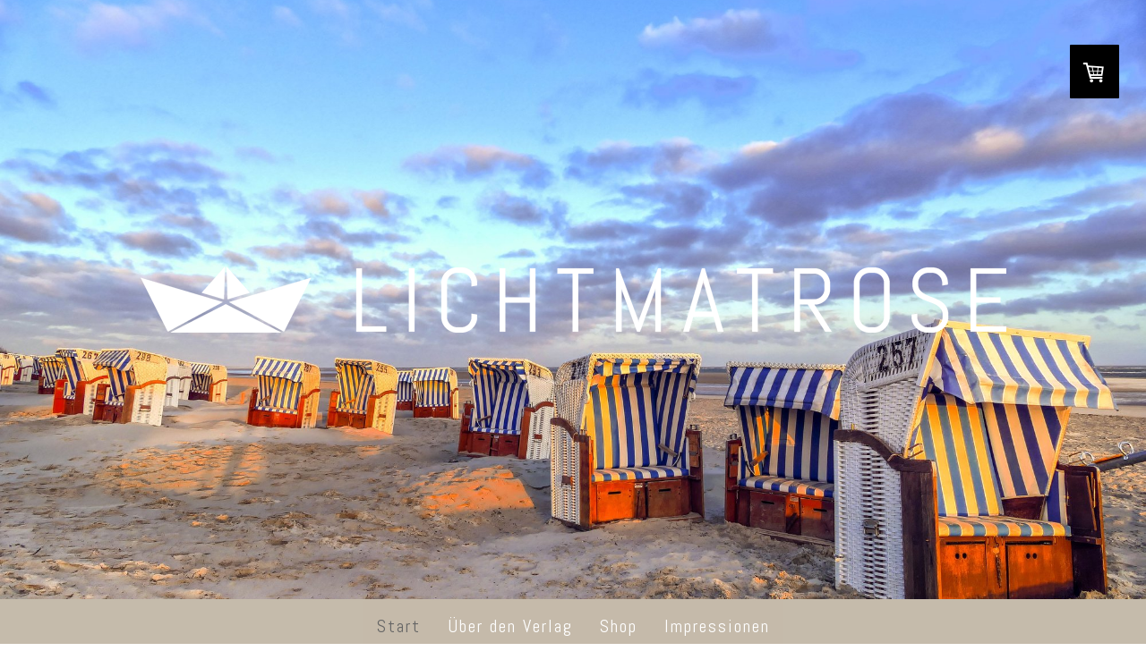

--- FILE ---
content_type: text/html; charset=UTF-8
request_url: https://www.lichtmatrose.com/
body_size: 14505
content:
<!DOCTYPE html>
<html lang="de-DE"><head>
    <meta charset="utf-8"/>
    <link rel="dns-prefetch preconnect" href="https://u.jimcdn.com/" crossorigin="anonymous"/>
<link rel="dns-prefetch preconnect" href="https://assets.jimstatic.com/" crossorigin="anonymous"/>
<link rel="dns-prefetch preconnect" href="https://image.jimcdn.com" crossorigin="anonymous"/>
<link rel="dns-prefetch preconnect" href="https://fonts.jimstatic.com" crossorigin="anonymous"/>
<meta name="viewport" content="width=device-width, initial-scale=1"/>
<meta http-equiv="X-UA-Compatible" content="IE=edge"/>
<meta name="description" content="LICHTMATROSE - der Onlineshop von der Nordseeinsel Spiekeroog. Mützen, Kleidung, Fotografien und Geschenkartikel für alle, die das Meer und die Küste lieben."/>
<meta name="robots" content="index, follow, archive"/>
<meta property="st:section" content="LICHTMATROSE - der Onlineshop von der Nordseeinsel Spiekeroog. Mützen, Kleidung, Fotografien und Geschenkartikel für alle, die das Meer und die Küste lieben."/>
<meta name="generator" content="Jimdo Creator"/>
<meta name="twitter:title" content="LICHTMATROSE Onlineshop"/>
<meta name="twitter:description" content="LICHTMATROSE - der Onlineshop von der Nordseeinsel Spiekeroog. Mützen, Kleidung, Fotografien und Geschenkartikel für alle, die das Meer und die Küste lieben."/>
<meta name="twitter:card" content="summary_large_image"/>
<meta property="og:url" content="http://www.lichtmatrose.com/"/>
<meta property="og:title" content="LICHTMATROSE Onlineshop"/>
<meta property="og:description" content="LICHTMATROSE - der Onlineshop von der Nordseeinsel Spiekeroog. Mützen, Kleidung, Fotografien und Geschenkartikel für alle, die das Meer und die Küste lieben."/>
<meta property="og:type" content="website"/>
<meta property="og:locale" content="de_DE"/>
<meta property="og:site_name" content="LICHTMATROSE - der Onlineshop von der Nordseeinsel Spiekeroog. Mützen, Kleidung, Fotografien und Geschenkartikel für alle, die das Meer und die Küste lieben. Versankostenfrei innerhalb Deutschlands."/>
<meta name="twitter:image" content="https://image.jimcdn.com/cdn-cgi/image//app/cms/storage/image/path/s819de9e69e243ebb/image/i95262a5a53136f74/version/1762492485/image.png"/>
<meta property="og:image" content="https://image.jimcdn.com/cdn-cgi/image//app/cms/storage/image/path/s819de9e69e243ebb/image/i95262a5a53136f74/version/1762492485/image.png"/>
<meta property="og:image:width" content="1694"/>
<meta property="og:image:height" content="1640"/>
<meta property="og:image:secure_url" content="https://image.jimcdn.com/cdn-cgi/image//app/cms/storage/image/path/s819de9e69e243ebb/image/i95262a5a53136f74/version/1762492485/image.png"/><title>LICHTMATROSE Onlineshop - LICHTMATROSE - der Onlineshop von der Nordseeinsel Spiekeroog. Mützen, Kleidung, Fotografien und Geschenkartikel für alle, die das Meer und die Küste lieben. Versankostenfrei innerhalb Deutschlands.</title>
<link rel="shortcut icon" href="https://u.jimcdn.com/cms/o/s819de9e69e243ebb/img/favicon.ico?t=1492286009"/>
    
<link rel="canonical" href="https://www.lichtmatrose.com/"/>

        <script src="https://assets.jimstatic.com/ckies.js.7c38a5f4f8d944ade39b.js"></script>

        <script src="https://assets.jimstatic.com/cookieControl.js.b05bf5f4339fa83b8e79.js"></script>
    <script>window.CookieControlSet.setToOff();</script>

    <style>html,body{margin:0}.hidden{display:none}.n{padding:5px}#cc-website-title a {text-decoration: none}.cc-m-image-align-1{text-align:left}.cc-m-image-align-2{text-align:right}.cc-m-image-align-3{text-align:center}</style>

        <link href="https://u.jimcdn.com/cms/o/s819de9e69e243ebb/layout/dm_758afa2bd32fcc99afb431d793127f57/css/layout.css?t=1592554131" rel="stylesheet" type="text/css" id="jimdo_layout_css"/>
<script>     /* <![CDATA[ */     /*!  loadCss [c]2014 @scottjehl, Filament Group, Inc.  Licensed MIT */     window.loadCSS = window.loadCss = function(e,n,t){var r,l=window.document,a=l.createElement("link");if(n)r=n;else{var i=(l.body||l.getElementsByTagName("head")[0]).childNodes;r=i[i.length-1]}var o=l.styleSheets;a.rel="stylesheet",a.href=e,a.media="only x",r.parentNode.insertBefore(a,n?r:r.nextSibling);var d=function(e){for(var n=a.href,t=o.length;t--;)if(o[t].href===n)return e.call(a);setTimeout(function(){d(e)})};return a.onloadcssdefined=d,d(function(){a.media=t||"all"}),a};     window.onloadCSS = function(n,o){n.onload=function(){n.onload=null,o&&o.call(n)},"isApplicationInstalled"in navigator&&"onloadcssdefined"in n&&n.onloadcssdefined(o)}     /* ]]> */ </script>     <script>
// <![CDATA[
onloadCSS(loadCss('https://assets.jimstatic.com/web.css.eb85cb55dd9a47226f063339265ecc4f.css') , function() {
    this.id = 'jimdo_web_css';
});
// ]]>
</script>
<link href="https://assets.jimstatic.com/web.css.eb85cb55dd9a47226f063339265ecc4f.css" rel="preload" as="style"/>
<noscript>
<link href="https://assets.jimstatic.com/web.css.eb85cb55dd9a47226f063339265ecc4f.css" rel="stylesheet"/>
</noscript>
    <script>
    //<![CDATA[
        var jimdoData = {"isTestserver":false,"isLcJimdoCom":false,"isJimdoHelpCenter":false,"isProtectedPage":false,"cstok":"","cacheJsKey":"e1e998356a7e2a8691c04e931b34044a553dd588","cacheCssKey":"e1e998356a7e2a8691c04e931b34044a553dd588","cdnUrl":"https:\/\/assets.jimstatic.com\/","minUrl":"https:\/\/assets.jimstatic.com\/app\/cdn\/min\/file\/","authUrl":"https:\/\/a.jimdo.com\/","webPath":"https:\/\/www.lichtmatrose.com\/","appUrl":"https:\/\/a.jimdo.com\/","cmsLanguage":"de_DE","isFreePackage":false,"mobile":false,"isDevkitTemplateUsed":true,"isTemplateResponsive":true,"websiteId":"s819de9e69e243ebb","pageId":1046647313,"packageId":3,"shop":{"deliveryTimeTexts":{"1":"1 - 3 Tage Lieferzeit","2":"3 - 5 Tage Lieferzeit","3":"5 - 8 Tage Lieferzeit"},"checkoutButtonText":"zum Warenkorb","isReady":true,"currencyFormat":{"pattern":"#,##0.00 \u00a4","convertedPattern":"#,##0.00 $","symbols":{"GROUPING_SEPARATOR":".","DECIMAL_SEPARATOR":",","CURRENCY_SYMBOL":"\u20ac"}},"currencyLocale":"de_DE"},"tr":{"gmap":{"searchNotFound":"Die angegebene Adresse konnte nicht gefunden werden.","routeNotFound":"Die Anfahrtsroute konnte nicht berechnet werden. M\u00f6gliche Gr\u00fcnde: Die Startadresse ist zu ungenau oder zu weit von der Zieladresse entfernt."},"shop":{"checkoutSubmit":{"next":"N\u00e4chster Schritt","wait":"Bitte warten"},"paypalError":"Da ist leider etwas schiefgelaufen. Bitte versuche es erneut!","cartBar":"Zum Warenkorb","maintenance":"Dieser Shop ist vor\u00fcbergehend leider nicht erreichbar. Bitte probieren Sie es sp\u00e4ter noch einmal.","addToCartOverlay":{"productInsertedText":"Der Artikel wurde dem Warenkorb hinzugef\u00fcgt.","continueShoppingText":"Weiter einkaufen","reloadPageText":"neu laden"},"notReadyText":"Dieser Shop ist noch nicht vollst\u00e4ndig eingerichtet.","numLeftText":"Mehr als {:num} Exemplare dieses Artikels sind z.Z. leider nicht verf\u00fcgbar.","oneLeftText":"Es ist leider nur noch ein Exemplar dieses Artikels verf\u00fcgbar."},"common":{"timeout":"Es ist ein Fehler aufgetreten. Die von dir ausgew\u00e4hlte Aktion wurde abgebrochen. Bitte versuche es in ein paar Minuten erneut."},"form":{"badRequest":"Es ist ein Fehler aufgetreten: Die Eingaben konnten leider nicht \u00fcbermittelt werden. Bitte versuche es sp\u00e4ter noch einmal!"}},"jQuery":"jimdoGen002","isJimdoMobileApp":false,"bgConfig":{"id":15100913,"type":"slideshow","options":{"fixed":true,"speed":53},"images":[{"id":4007689013,"url":"https:\/\/image.jimcdn.com\/cdn-cgi\/image\/width=2000%2Cheight=1500%2Cfit=contain%2Cformat=jpg%2C\/app\/cms\/storage\/image\/path\/s819de9e69e243ebb\/backgroundarea\/i094559c3c3b65ad9\/version\/1492283063\/image.jpg","altText":""},{"id":4007689113,"url":"https:\/\/image.jimcdn.com\/cdn-cgi\/image\/width=2000%2Cheight=1500%2Cfit=contain%2Cformat=jpg%2C\/app\/cms\/storage\/image\/path\/s819de9e69e243ebb\/backgroundarea\/i147c5d9e7046c450\/version\/1492283064\/image.jpg","altText":""},{"id":4388441713,"url":"https:\/\/image.jimcdn.com\/cdn-cgi\/image\/\/app\/cms\/storage\/image\/path\/s819de9e69e243ebb\/backgroundarea\/idb4dc6480943034f\/version\/1592554018\/image.jpg","altText":""},{"id":4388441813,"url":"https:\/\/image.jimcdn.com\/cdn-cgi\/image\/\/app\/cms\/storage\/image\/path\/s819de9e69e243ebb\/backgroundarea\/if3336dc54562aa92\/version\/1592554018\/image.jpg","altText":""}]},"bgFullscreen":null,"responsiveBreakpointLandscape":767,"responsiveBreakpointPortrait":480,"copyableHeadlineLinks":false,"tocGeneration":false,"googlemapsConsoleKey":false,"loggingForAnalytics":false,"loggingForPredefinedPages":false,"isFacebookPixelIdEnabled":false,"userAccountId":"8117fcf2-df59-4e44-a128-2e09d716d49d"};
    // ]]>
</script>

     <script> (function(window) { 'use strict'; var regBuff = window.__regModuleBuffer = []; var regModuleBuffer = function() { var args = [].slice.call(arguments); regBuff.push(args); }; if (!window.regModule) { window.regModule = regModuleBuffer; } })(window); </script>
    <script src="https://assets.jimstatic.com/web.js.24f3cfbc36a645673411.js" async="true"></script>
    <script src="https://assets.jimstatic.com/at.js.62588d64be2115a866ce.js"></script>
        <script src="https://api.dmp.jimdo-server.com/designs/376/versions/1.0/assets/js/stickyNav.js" async="true"></script>
            
</head>

<body class="body cc-page cc-page-index cc-indexpage j-has-shop j-m-gallery-styles j-m-video-styles j-m-hr-styles j-m-header-styles j-m-text-styles j-m-emotionheader-styles j-m-htmlCode-styles j-m-rss-styles j-m-form-styles-disabled j-m-table-styles j-m-textWithImage-styles j-m-downloadDocument-styles j-m-imageSubtitle-styles j-m-flickr-styles j-m-googlemaps-styles j-m-blogSelection-styles-disabled j-m-comment-styles-disabled j-m-jimdo-styles j-m-profile-styles j-m-guestbook-styles j-m-promotion-styles j-m-twitter-styles j-m-hgrid-styles j-m-shoppingcart-styles j-m-catalog-styles j-m-product-styles-disabled j-m-facebook-styles j-m-sharebuttons-styles j-m-formnew-styles-disabled j-m-callToAction-styles j-m-turbo-styles j-m-spacing-styles j-m-googleplus-styles j-m-dummy-styles j-m-search-styles j-m-booking-styles j-m-socialprofiles-styles j-footer-styles cc-pagemode-default cc-content-parent" id="page-1046647313">

<div id="cc-inner" class="cc-content-parent">
  <!-- _main-sass -->
  <input type="checkbox" id="jtpl-navigation__checkbox" class="jtpl-navigation__checkbox"/><div class="jtpl-main cc-content-parent">

    <!-- _header.sass -->
    <div background-area="stripe" background-area-default="" class="jtpl-header">
      <header class="jtpl-header__inner"><div class="jtpl-logo">
          <div id="cc-website-logo" class="cc-single-module-element"><div id="cc-m-5917762813" class="j-module n j-imageSubtitle"><div class="cc-m-image-container"><figure class="cc-imagewrapper cc-m-image-align-3">
<a href="https://www.lichtmatrose.com/" target="_self"><img srcset="https://image.jimcdn.com/cdn-cgi/image/width=320%2Cheight=10000%2Cfit=contain%2Cformat=png%2C/app/cms/storage/image/path/s819de9e69e243ebb/image/ic8ccda8cb32b1875/version/1491996842/image.png 320w, https://image.jimcdn.com/cdn-cgi/image/width=640%2Cheight=10000%2Cfit=contain%2Cformat=png%2C/app/cms/storage/image/path/s819de9e69e243ebb/image/ic8ccda8cb32b1875/version/1491996842/image.png 640w, https://image.jimcdn.com/cdn-cgi/image/width=960%2Cheight=10000%2Cfit=contain%2Cformat=png%2C/app/cms/storage/image/path/s819de9e69e243ebb/image/ic8ccda8cb32b1875/version/1491996842/image.png 960w, https://image.jimcdn.com/cdn-cgi/image/width=967%2Cheight=10000%2Cfit=contain%2Cformat=png%2C/app/cms/storage/image/path/s819de9e69e243ebb/image/ic8ccda8cb32b1875/version/1491996842/image.png 967w, https://image.jimcdn.com/cdn-cgi/image/width=1280%2Cheight=10000%2Cfit=contain%2Cformat=png%2C/app/cms/storage/image/path/s819de9e69e243ebb/image/ic8ccda8cb32b1875/version/1491996842/image.png 1280w, https://image.jimcdn.com/cdn-cgi/image/width=1920%2Cheight=10000%2Cfit=contain%2Cformat=png%2C/app/cms/storage/image/path/s819de9e69e243ebb/image/ic8ccda8cb32b1875/version/1491996842/image.png 1920w, https://image.jimcdn.com/cdn-cgi/image/width=1934%2Cheight=10000%2Cfit=contain%2Cformat=png%2C/app/cms/storage/image/path/s819de9e69e243ebb/image/ic8ccda8cb32b1875/version/1491996842/image.png 1934w" sizes="(min-width: 967px) 967px, 100vw" id="cc-m-imagesubtitle-image-5917762813" src="https://image.jimcdn.com/cdn-cgi/image/width=967%2Cheight=10000%2Cfit=contain%2Cformat=png%2C/app/cms/storage/image/path/s819de9e69e243ebb/image/ic8ccda8cb32b1875/version/1491996842/image.png" alt="LICHTMATROSE - der Onlineshop von der Nordseeinsel Spiekeroog. Mützen, Kleidung, Fotografien und Geschenkartikel für alle, die das Meer und die Küste lieben. Versankostenfrei innerhalb Deutschlands." class="" data-src-width="2850" data-src-height="219" data-src="https://image.jimcdn.com/cdn-cgi/image/width=967%2Cheight=10000%2Cfit=contain%2Cformat=png%2C/app/cms/storage/image/path/s819de9e69e243ebb/image/ic8ccda8cb32b1875/version/1491996842/image.png" data-image-id="4003833313"/></a>    

</figure>
</div>
<div class="cc-clear"></div>
<script id="cc-m-reg-5917762813">// <![CDATA[

    window.regModule("module_imageSubtitle", {"data":{"imageExists":true,"hyperlink":"","hyperlink_target":"_blank","hyperlinkAsString":"","pinterest":"0","id":5917762813,"widthEqualsContent":"0","resizeWidth":"967","resizeHeight":75},"id":5917762813});
// ]]>
</script></div></div>
        </div>
      </header>
</div>
    <!-- END _header.sass -->

    <!-- _navigation.sass -->
    <nav class="jtpl-navigation"><div class="jtpl-navigation__inner navigation-colors navigation-alignment" data-dropdown="true">
        <div data-container="navigation"><div class="j-nav-variant-nested"><ul class="cc-nav-level-0 j-nav-level-0"><li id="cc-nav-view-1046647313" class="jmd-nav__list-item-0 cc-nav-current j-nav-current jmd-nav__item--current"><a href="/" data-link-title="Start" class="cc-nav-current j-nav-current jmd-nav__link--current">Start</a></li><li id="cc-nav-view-1046647413" class="jmd-nav__list-item-0 j-nav-has-children"><a href="/über-den-verlag/" data-link-title="Über den Verlag">Über den Verlag</a><span data-navi-toggle="cc-nav-view-1046647413" class="jmd-nav__toggle-button"></span><ul class="cc-nav-level-1 j-nav-level-1"><li id="cc-nav-view-1198666313" class="jmd-nav__list-item-1"><a href="/über-den-verlag/idee-und-programm/" data-link-title="Idee und Programm">Idee und Programm</a></li><li id="cc-nav-view-1198666513" class="jmd-nav__list-item-1"><a href="/über-den-verlag/qualität-nachhaltigkeit/" data-link-title="Qualität &amp; Nachhaltigkeit">Qualität &amp; Nachhaltigkeit</a></li><li id="cc-nav-view-1072886413" class="jmd-nav__list-item-1"><a href="/über-den-verlag/service-kontakt/" data-link-title="Service &amp; Kontakt">Service &amp; Kontakt</a></li><li id="cc-nav-view-1072886613" class="jmd-nav__list-item-1"><a href="/über-den-verlag/impressum/" data-link-title="Impressum">Impressum</a></li></ul></li><li id="cc-nav-view-1198666413" class="jmd-nav__list-item-0 j-nav-has-children"><a href="/shop/" data-link-title="Shop">Shop</a><span data-navi-toggle="cc-nav-view-1198666413" class="jmd-nav__toggle-button"></span><ul class="cc-nav-level-1 j-nav-level-1"><li id="cc-nav-view-1197460413" class="jmd-nav__list-item-1 j-nav-has-children"><a href="/shop/kleidung/" data-link-title="Kleidung">Kleidung</a><span data-navi-toggle="cc-nav-view-1197460413" class="jmd-nav__toggle-button"></span><ul class="cc-nav-level-2 j-nav-level-2"><li id="cc-nav-view-1206765113" class="jmd-nav__list-item-2"><a href="/shop/kleidung/maritime-socken-1/" data-link-title="maritime Socken">maritime Socken</a></li><li id="cc-nav-view-1197438413" class="jmd-nav__list-item-2"><a href="/shop/kleidung/beanies-und-mützen/" data-link-title="Beanies und Mützen">Beanies und Mützen</a></li><li id="cc-nav-view-1197460513" class="jmd-nav__list-item-2"><a href="/shop/kleidung/t-shirts-hoodies/" data-link-title="T-Shirts &amp; Hoodies">T-Shirts &amp; Hoodies</a></li><li id="cc-nav-view-1207108013" class="jmd-nav__list-item-2"><a href="/shop/kleidung/jacken/" data-link-title="Jacken">Jacken</a></li><li id="cc-nav-view-1197460713" class="jmd-nav__list-item-2"><a href="/shop/kleidung/kinder-bekleidung-1/" data-link-title="Kinder-Bekleidung">Kinder-Bekleidung</a></li></ul></li><li id="cc-nav-view-1207302313" class="jmd-nav__list-item-1"><a href="/shop/kalender-2025/" data-link-title="Kalender 2026">Kalender 2026</a></li><li id="cc-nav-view-1197461813" class="jmd-nav__list-item-1 j-nav-has-children"><a href="/shop/fotografie/" data-link-title="Fotografie">Fotografie</a><span data-navi-toggle="cc-nav-view-1197461813" class="jmd-nav__toggle-button"></span><ul class="cc-nav-level-2 j-nav-level-2"><li id="cc-nav-view-1197465113" class="jmd-nav__list-item-2"><a href="/shop/fotografie/alu-dibond/" data-link-title="Alu Dibond">Alu Dibond</a></li></ul></li><li id="cc-nav-view-1197465413" class="jmd-nav__list-item-1 j-nav-has-children"><a href="/shop/geschenkartikel/" data-link-title="Geschenkartikel">Geschenkartikel</a><span data-navi-toggle="cc-nav-view-1197465413" class="jmd-nav__toggle-button"></span><ul class="cc-nav-level-2 j-nav-level-2"><li id="cc-nav-view-1197465513" class="jmd-nav__list-item-2"><a href="/shop/geschenkartikel/magnete/" data-link-title="Magnete">Magnete</a></li><li id="cc-nav-view-1197465613" class="jmd-nav__list-item-2"><a href="/shop/geschenkartikel/buttons-sticker/" data-link-title="Buttons &amp; Sticker">Buttons &amp; Sticker</a></li><li id="cc-nav-view-1197465713" class="jmd-nav__list-item-2"><a href="/shop/geschenkartikel/schlüsselanhänger/" data-link-title="Schlüsselanhänger">Schlüsselanhänger</a></li><li id="cc-nav-view-1201429213" class="jmd-nav__list-item-2"><a href="/shop/geschenkartikel/postkarten/" data-link-title="Postkarten">Postkarten</a></li><li id="cc-nav-view-1201539913" class="jmd-nav__list-item-2"><a href="/shop/geschenkartikel/taschen/" data-link-title="Taschen">Taschen</a></li></ul></li><li id="cc-nav-view-1207548613" class="jmd-nav__list-item-1"><a href="/shop/brettspiele-ausleihen/" data-link-title="Brettspiele ausleihen">Brettspiele ausleihen</a></li></ul></li><li id="cc-nav-view-1208079813" class="jmd-nav__list-item-0"><a href="/impressionen/" data-link-title="Impressionen">Impressionen</a></li></ul></div></div>
      </div>
    </nav><!-- END _navigation.sass --><!-- _mobile-navigation.sass --><div class="jtpl-mobile-topbar navigation-colors navigation-colors--transparency">
      <label for="jtpl-navigation__checkbox" class="jtpl-navigation__label navigation-colors__menu-icon">
        <span class="jtpl-navigation__borders navigation-colors__menu-icon"></span>
      </label>
    </div>
    <div class="jtpl-mobile-navigation">
      <div class="jtpl-mobile-navigation__inner navigation-colors navigation-colors--transparency">
        <div data-container="navigation"><div class="j-nav-variant-nested"><ul class="cc-nav-level-0 j-nav-level-0"><li id="cc-nav-view-1046647313" class="jmd-nav__list-item-0 cc-nav-current j-nav-current jmd-nav__item--current"><a href="/" data-link-title="Start" class="cc-nav-current j-nav-current jmd-nav__link--current">Start</a></li><li id="cc-nav-view-1046647413" class="jmd-nav__list-item-0 j-nav-has-children"><a href="/über-den-verlag/" data-link-title="Über den Verlag">Über den Verlag</a><span data-navi-toggle="cc-nav-view-1046647413" class="jmd-nav__toggle-button"></span><ul class="cc-nav-level-1 j-nav-level-1"><li id="cc-nav-view-1198666313" class="jmd-nav__list-item-1"><a href="/über-den-verlag/idee-und-programm/" data-link-title="Idee und Programm">Idee und Programm</a></li><li id="cc-nav-view-1198666513" class="jmd-nav__list-item-1"><a href="/über-den-verlag/qualität-nachhaltigkeit/" data-link-title="Qualität &amp; Nachhaltigkeit">Qualität &amp; Nachhaltigkeit</a></li><li id="cc-nav-view-1072886413" class="jmd-nav__list-item-1"><a href="/über-den-verlag/service-kontakt/" data-link-title="Service &amp; Kontakt">Service &amp; Kontakt</a></li><li id="cc-nav-view-1072886613" class="jmd-nav__list-item-1"><a href="/über-den-verlag/impressum/" data-link-title="Impressum">Impressum</a></li></ul></li><li id="cc-nav-view-1198666413" class="jmd-nav__list-item-0 j-nav-has-children"><a href="/shop/" data-link-title="Shop">Shop</a><span data-navi-toggle="cc-nav-view-1198666413" class="jmd-nav__toggle-button"></span><ul class="cc-nav-level-1 j-nav-level-1"><li id="cc-nav-view-1197460413" class="jmd-nav__list-item-1 j-nav-has-children"><a href="/shop/kleidung/" data-link-title="Kleidung">Kleidung</a><span data-navi-toggle="cc-nav-view-1197460413" class="jmd-nav__toggle-button"></span><ul class="cc-nav-level-2 j-nav-level-2"><li id="cc-nav-view-1206765113" class="jmd-nav__list-item-2"><a href="/shop/kleidung/maritime-socken-1/" data-link-title="maritime Socken">maritime Socken</a></li><li id="cc-nav-view-1197438413" class="jmd-nav__list-item-2"><a href="/shop/kleidung/beanies-und-mützen/" data-link-title="Beanies und Mützen">Beanies und Mützen</a></li><li id="cc-nav-view-1197460513" class="jmd-nav__list-item-2"><a href="/shop/kleidung/t-shirts-hoodies/" data-link-title="T-Shirts &amp; Hoodies">T-Shirts &amp; Hoodies</a></li><li id="cc-nav-view-1207108013" class="jmd-nav__list-item-2"><a href="/shop/kleidung/jacken/" data-link-title="Jacken">Jacken</a></li><li id="cc-nav-view-1197460713" class="jmd-nav__list-item-2"><a href="/shop/kleidung/kinder-bekleidung-1/" data-link-title="Kinder-Bekleidung">Kinder-Bekleidung</a></li></ul></li><li id="cc-nav-view-1207302313" class="jmd-nav__list-item-1"><a href="/shop/kalender-2025/" data-link-title="Kalender 2026">Kalender 2026</a></li><li id="cc-nav-view-1197461813" class="jmd-nav__list-item-1 j-nav-has-children"><a href="/shop/fotografie/" data-link-title="Fotografie">Fotografie</a><span data-navi-toggle="cc-nav-view-1197461813" class="jmd-nav__toggle-button"></span><ul class="cc-nav-level-2 j-nav-level-2"><li id="cc-nav-view-1197465113" class="jmd-nav__list-item-2"><a href="/shop/fotografie/alu-dibond/" data-link-title="Alu Dibond">Alu Dibond</a></li></ul></li><li id="cc-nav-view-1197465413" class="jmd-nav__list-item-1 j-nav-has-children"><a href="/shop/geschenkartikel/" data-link-title="Geschenkartikel">Geschenkartikel</a><span data-navi-toggle="cc-nav-view-1197465413" class="jmd-nav__toggle-button"></span><ul class="cc-nav-level-2 j-nav-level-2"><li id="cc-nav-view-1197465513" class="jmd-nav__list-item-2"><a href="/shop/geschenkartikel/magnete/" data-link-title="Magnete">Magnete</a></li><li id="cc-nav-view-1197465613" class="jmd-nav__list-item-2"><a href="/shop/geschenkartikel/buttons-sticker/" data-link-title="Buttons &amp; Sticker">Buttons &amp; Sticker</a></li><li id="cc-nav-view-1197465713" class="jmd-nav__list-item-2"><a href="/shop/geschenkartikel/schlüsselanhänger/" data-link-title="Schlüsselanhänger">Schlüsselanhänger</a></li><li id="cc-nav-view-1201429213" class="jmd-nav__list-item-2"><a href="/shop/geschenkartikel/postkarten/" data-link-title="Postkarten">Postkarten</a></li><li id="cc-nav-view-1201539913" class="jmd-nav__list-item-2"><a href="/shop/geschenkartikel/taschen/" data-link-title="Taschen">Taschen</a></li></ul></li><li id="cc-nav-view-1207548613" class="jmd-nav__list-item-1"><a href="/shop/brettspiele-ausleihen/" data-link-title="Brettspiele ausleihen">Brettspiele ausleihen</a></li></ul></li><li id="cc-nav-view-1208079813" class="jmd-nav__list-item-0"><a href="/impressionen/" data-link-title="Impressionen">Impressionen</a></li></ul></div></div>
      </div>
    </div>
    <!-- END _mobile-navigation.sass -->

    <!-- _cart.sass -->
    <div class="jtpl-cart">
      <div id="cc-sidecart-wrapper"><script>// <![CDATA[

    window.regModule("sidebar_shoppingcart", {"variant":"default","currencyLocale":"de_DE","currencyFormat":{"pattern":"#,##0.00 \u00a4","convertedPattern":"#,##0.00 $","symbols":{"GROUPING_SEPARATOR":".","DECIMAL_SEPARATOR":",","CURRENCY_SYMBOL":"\u20ac"}},"tr":{"cart":{"subtotalText":"Zwischensumme","emptyBasketText":"Ihr Warenkorb ist leer."}}});
// ]]>
</script></div>
    </div>
    <!-- _cart.sass -->

    <!-- _content.sass -->
    <div class="jtpl-content content-options cc-content-parent">
      <div class="jtpl-content__inner cc-content-parent">
        <div class="jtpl-breadcrumbs breadcrumb-options">
          <div data-container="navigation"><div class="j-nav-variant-breadcrumb"><ol itemscope="true" itemtype="http://schema.org/BreadcrumbList"><li itemscope="true" itemprop="itemListElement" itemtype="http://schema.org/ListItem" class="cc-nav-current j-nav-current"><a href="/" data-link-title="Start" itemprop="item" class="cc-nav-current j-nav-current"><span itemprop="name">Start</span></a><meta itemprop="position" content="1"/></li></ol></div></div>
        </div>
        <div id="content_area" data-container="content"><div id="content_start"></div>
        
        <div id="cc-matrix-1373779913"><div id="cc-m-7194733713" class="j-module n j-header "><h2 class="" id="cc-m-header-7194733713">Alle Bestellungen, die zwischen dem 03. und 22.Januar eingehen, werden ab dem 24.1. verschickt, der Lichtmatrose ist an Land unterwegs, vielen Dank.</h2></div><div id="cc-m-7171826113" class="j-module n j-spacing ">
    <div class="cc-m-spacer" style="height: 50px;">
    
</div>

</div><div id="cc-m-7190860413" class="j-module n j-imageSubtitle "><figure class="cc-imagewrapper cc-m-image-align-1 cc-m-width-maxed">
<img srcset="https://image.jimcdn.com/cdn-cgi/image/width=320%2Cheight=10000%2Cfit=contain%2Cformat=png%2C/app/cms/storage/image/path/s819de9e69e243ebb/image/i95262a5a53136f74/version/1762492485/image.png 320w, https://image.jimcdn.com/cdn-cgi/image/width=640%2Cheight=10000%2Cfit=contain%2Cformat=png%2C/app/cms/storage/image/path/s819de9e69e243ebb/image/i95262a5a53136f74/version/1762492485/image.png 640w, https://image.jimcdn.com/cdn-cgi/image/width=960%2Cheight=10000%2Cfit=contain%2Cformat=png%2C/app/cms/storage/image/path/s819de9e69e243ebb/image/i95262a5a53136f74/version/1762492485/image.png 960w, https://image.jimcdn.com/cdn-cgi/image/width=1070%2Cheight=10000%2Cfit=contain%2Cformat=png%2C/app/cms/storage/image/path/s819de9e69e243ebb/image/i95262a5a53136f74/version/1762492485/image.png 1070w, https://image.jimcdn.com/cdn-cgi/image/width=1280%2Cheight=10000%2Cfit=contain%2Cformat=png%2C/app/cms/storage/image/path/s819de9e69e243ebb/image/i95262a5a53136f74/version/1762492485/image.png 1280w, https://image.jimcdn.com/cdn-cgi/image//app/cms/storage/image/path/s819de9e69e243ebb/image/i95262a5a53136f74/version/1762492485/image.png 1694w" sizes="(min-width: 1070px) 1070px, 100vw" id="cc-m-imagesubtitle-image-7190860413" src="https://image.jimcdn.com/cdn-cgi/image/width=1070%2Cheight=10000%2Cfit=contain%2Cformat=png%2C/app/cms/storage/image/path/s819de9e69e243ebb/image/i95262a5a53136f74/version/1762492485/image.png" alt="" class="" data-src-width="1694" data-src-height="1640" data-src="https://image.jimcdn.com/cdn-cgi/image/width=1070%2Cheight=10000%2Cfit=contain%2Cformat=png%2C/app/cms/storage/image/path/s819de9e69e243ebb/image/i95262a5a53136f74/version/1762492485/image.png" data-image-id="4533098413"/>    

</figure>

<div class="cc-clear"></div>
<script id="cc-m-reg-7190860413">// <![CDATA[

    window.regModule("module_imageSubtitle", {"data":{"imageExists":true,"hyperlink":"","hyperlink_target":"","hyperlinkAsString":"","pinterest":"0","id":7190860413,"widthEqualsContent":"1","resizeWidth":"1070","resizeHeight":1036},"id":7190860413});
// ]]>
</script></div><div id="cc-m-7190357613" class="j-module n j-hgrid ">    <div class="cc-m-hgrid-column last" style="width: 100%;">
        <div id="cc-matrix-1813081013"></div>    </div>
    
<div class="cc-m-hgrid-overlay" data-display="cms-only"></div>

<br class="cc-clear"/>

</div><div id="cc-m-7190357513" class="j-module n j-product ">

<div id="cc-m-product-7190357513" itemscope="" itemtype="http://schema.org/Product">

    <div class="hproduct">

         
        <div class="cc-shop-product-size-3">

            
<div class="cc-shop-product-img">
    
        <div class="cc-shop-product-img-confines">
                        <a id="cc-product-superzoom-7190357513" href="https://image.jimcdn.com/cdn-cgi/image//app/cms/storage/image/path/s819de9e69e243ebb/image/idca9ac7f98d1cb1b/version/1765182738/image.png" class="cc-product-superzoom cc-no-clickable-arrow" rel="lightbox" data-href="https://image.jimcdn.com/cdn-cgi/image//app/cms/storage/image/path/s819de9e69e243ebb/image/idca9ac7f98d1cb1b/version/1765182738/image.png" data-width="1780" data-height="1224">
                                <img class="cc-shop-product-main-image photo" srcset="                         https://image.jimcdn.com/cdn-cgi/image/width=266%2Cheight=355%2Cfit=contain%2Cformat=png%2C/app/cms/storage/image/path/s819de9e69e243ebb/image/idca9ac7f98d1cb1b/version/1765182738/image.png 266w,                         https://image.jimcdn.com/cdn-cgi/image/width=532%2Cheight=710%2Cfit=contain%2Cformat=png%2C/app/cms/storage/image/path/s819de9e69e243ebb/image/idca9ac7f98d1cb1b/version/1765182738/image.png 532w,                         https://image.jimcdn.com/cdn-cgi/image/width=375%2Cheight=640%2Cfit=contain%2Cformat=png%2C/app/cms/storage/image/path/s819de9e69e243ebb/image/idca9ac7f98d1cb1b/version/1765182738/image.png 375w,                         https://image.jimcdn.com/cdn-cgi/image/width=750%2Cheight=1280%2Cfit=contain%2Cformat=png%2C/app/cms/storage/image/path/s819de9e69e243ebb/image/idca9ac7f98d1cb1b/version/1765182738/image.png 750w                     " sizes="(max-width: 480px) 100vw, 266px" src="https://image.jimcdn.com/cdn-cgi/image/width=266%2Cheight=355%2Cfit=contain%2Cformat=png%2C/app/cms/storage/image/path/s819de9e69e243ebb/image/idca9ac7f98d1cb1b/version/1765182738/image.png" alt="Spiekeroog Kalender 2026 Wandkalender DIN A3" itemprop="image"/>
                        </a>
                    </div>

        <ul class="cc-shop-product-alternatives">
                                <li class="cc-shop-product-alternatives-active">
                        <span class="cc-shop-product-alternatives-arrow"></span>
                        <a href="javascript:;" data-action="changeMainImage" class="cc-shop-product-thumbnail cc-no-clickable-arrow" rel="lightbox" data-href="https://image.jimcdn.com/cdn-cgi/image//app/cms/storage/image/path/s819de9e69e243ebb/image/idca9ac7f98d1cb1b/version/1765182738/image.png" data-params="https://image.jimcdn.com/cdn-cgi/image/width=266%2Cheight=355%2Cfit=contain%2Cformat=png%2C/app/cms/storage/image/path/s819de9e69e243ebb/image/idca9ac7f98d1cb1b/version/1765182738/image.png,https://image.jimcdn.com/cdn-cgi/image//app/cms/storage/image/path/s819de9e69e243ebb/image/idca9ac7f98d1cb1b/version/1765182738/image.png,1780,1224" data-height="1224" data-width="1780">
                            <img src="https://image.jimcdn.com/cdn-cgi/image/width=50%2Cheight=50%2Cfit=crop%2Cformat=png%2C/app/cms/storage/image/path/s819de9e69e243ebb/image/idca9ac7f98d1cb1b/version/1765182738/image.png" id="thumb_4532862413" alt="" width="50px" height="50px"/>
                        </a>
                    </li>
                                    <li>
                        <span class="cc-shop-product-alternatives-arrow"></span>
                        <a href="javascript:;" data-action="changeMainImage" class="cc-shop-product-thumbnail cc-no-clickable-arrow" rel="lightbox" data-href="https://image.jimcdn.com/cdn-cgi/image//app/cms/storage/image/path/s819de9e69e243ebb/image/i313689ff5524a3dd/version/1765182738/image.png" data-params="https://image.jimcdn.com/cdn-cgi/image/width=266%2Cheight=355%2Cfit=contain%2Cformat=png%2C/app/cms/storage/image/path/s819de9e69e243ebb/image/i313689ff5524a3dd/version/1765182738/image.png,https://image.jimcdn.com/cdn-cgi/image//app/cms/storage/image/path/s819de9e69e243ebb/image/i313689ff5524a3dd/version/1765182738/image.png,1776,1226" data-height="1226" data-width="1776">
                            <img src="https://image.jimcdn.com/cdn-cgi/image/width=50%2Cheight=50%2Cfit=crop%2Cformat=png%2C/app/cms/storage/image/path/s819de9e69e243ebb/image/i313689ff5524a3dd/version/1765182738/image.png" id="thumb_4532862513" alt="" width="50px" height="50px"/>
                        </a>
                    </li>
                                    <li>
                        <span class="cc-shop-product-alternatives-arrow"></span>
                        <a href="javascript:;" data-action="changeMainImage" class="cc-shop-product-thumbnail cc-no-clickable-arrow" rel="lightbox" data-href="https://image.jimcdn.com/cdn-cgi/image//app/cms/storage/image/path/s819de9e69e243ebb/image/i0c31e3609399de31/version/1765182738/image.png" data-params="https://image.jimcdn.com/cdn-cgi/image/width=266%2Cheight=355%2Cfit=contain%2Cformat=png%2C/app/cms/storage/image/path/s819de9e69e243ebb/image/i0c31e3609399de31/version/1765182738/image.png,https://image.jimcdn.com/cdn-cgi/image//app/cms/storage/image/path/s819de9e69e243ebb/image/i0c31e3609399de31/version/1765182738/image.png,1774,1218" data-height="1218" data-width="1774">
                            <img src="https://image.jimcdn.com/cdn-cgi/image/width=50%2Cheight=50%2Cfit=crop%2Cformat=png%2C/app/cms/storage/image/path/s819de9e69e243ebb/image/i0c31e3609399de31/version/1765182738/image.png" id="thumb_4532862613" alt="" width="50px" height="50px"/>
                        </a>
                    </li>
                                    <li>
                        <span class="cc-shop-product-alternatives-arrow"></span>
                        <a href="javascript:;" data-action="changeMainImage" class="cc-shop-product-thumbnail cc-no-clickable-arrow" rel="lightbox" data-href="https://image.jimcdn.com/cdn-cgi/image//app/cms/storage/image/path/s819de9e69e243ebb/image/i736b65ca35bf2679/version/1765182738/image.png" data-params="https://image.jimcdn.com/cdn-cgi/image/width=266%2Cheight=355%2Cfit=contain%2Cformat=png%2C/app/cms/storage/image/path/s819de9e69e243ebb/image/i736b65ca35bf2679/version/1765182738/image.png,https://image.jimcdn.com/cdn-cgi/image//app/cms/storage/image/path/s819de9e69e243ebb/image/i736b65ca35bf2679/version/1765182738/image.png,1776,1222" data-height="1222" data-width="1776">
                            <img src="https://image.jimcdn.com/cdn-cgi/image/width=50%2Cheight=50%2Cfit=crop%2Cformat=png%2C/app/cms/storage/image/path/s819de9e69e243ebb/image/i736b65ca35bf2679/version/1765182738/image.png" id="thumb_4532862713" alt="" width="50px" height="50px"/>
                        </a>
                    </li>
                                    <li>
                        <span class="cc-shop-product-alternatives-arrow"></span>
                        <a href="javascript:;" data-action="changeMainImage" class="cc-shop-product-thumbnail cc-no-clickable-arrow" rel="lightbox" data-href="https://image.jimcdn.com/cdn-cgi/image//app/cms/storage/image/path/s819de9e69e243ebb/image/i301c41c0c5096664/version/1765182738/image.png" data-params="https://image.jimcdn.com/cdn-cgi/image/width=266%2Cheight=355%2Cfit=contain%2Cformat=png%2C/app/cms/storage/image/path/s819de9e69e243ebb/image/i301c41c0c5096664/version/1765182738/image.png,https://image.jimcdn.com/cdn-cgi/image//app/cms/storage/image/path/s819de9e69e243ebb/image/i301c41c0c5096664/version/1765182738/image.png,1776,1222" data-height="1222" data-width="1776">
                            <img src="https://image.jimcdn.com/cdn-cgi/image/width=50%2Cheight=50%2Cfit=crop%2Cformat=png%2C/app/cms/storage/image/path/s819de9e69e243ebb/image/i301c41c0c5096664/version/1765182738/image.png" id="thumb_4532862813" alt="" width="50px" height="50px"/>
                        </a>
                    </li>
                                    <li>
                        <span class="cc-shop-product-alternatives-arrow"></span>
                        <a href="javascript:;" data-action="changeMainImage" class="cc-shop-product-thumbnail cc-no-clickable-arrow" rel="lightbox" data-href="https://image.jimcdn.com/cdn-cgi/image//app/cms/storage/image/path/s819de9e69e243ebb/image/i3da26ddd3a91016c/version/1765182738/image.png" data-params="https://image.jimcdn.com/cdn-cgi/image/width=266%2Cheight=355%2Cfit=contain%2Cformat=png%2C/app/cms/storage/image/path/s819de9e69e243ebb/image/i3da26ddd3a91016c/version/1765182738/image.png,https://image.jimcdn.com/cdn-cgi/image//app/cms/storage/image/path/s819de9e69e243ebb/image/i3da26ddd3a91016c/version/1765182738/image.png,1776,1220" data-height="1220" data-width="1776">
                            <img src="https://image.jimcdn.com/cdn-cgi/image/width=50%2Cheight=50%2Cfit=crop%2Cformat=png%2C/app/cms/storage/image/path/s819de9e69e243ebb/image/i3da26ddd3a91016c/version/1765182738/image.png" id="thumb_4532862913" alt="" width="50px" height="50px"/>
                        </a>
                    </li>
                                    <li>
                        <span class="cc-shop-product-alternatives-arrow"></span>
                        <a href="javascript:;" data-action="changeMainImage" class="cc-shop-product-thumbnail cc-no-clickable-arrow" rel="lightbox" data-href="https://image.jimcdn.com/cdn-cgi/image//app/cms/storage/image/path/s819de9e69e243ebb/image/i7c9b1a90cb525b3f/version/1765182738/image.png" data-params="https://image.jimcdn.com/cdn-cgi/image/width=266%2Cheight=355%2Cfit=contain%2Cformat=png%2C/app/cms/storage/image/path/s819de9e69e243ebb/image/i7c9b1a90cb525b3f/version/1765182738/image.png,https://image.jimcdn.com/cdn-cgi/image//app/cms/storage/image/path/s819de9e69e243ebb/image/i7c9b1a90cb525b3f/version/1765182738/image.png,1772,1204" data-height="1204" data-width="1772">
                            <img src="https://image.jimcdn.com/cdn-cgi/image/width=50%2Cheight=50%2Cfit=crop%2Cformat=png%2C/app/cms/storage/image/path/s819de9e69e243ebb/image/i7c9b1a90cb525b3f/version/1765182738/image.png" id="thumb_4532863013" alt="" width="50px" height="50px"/>
                        </a>
                    </li>
                                    <li>
                        <span class="cc-shop-product-alternatives-arrow"></span>
                        <a href="javascript:;" data-action="changeMainImage" class="cc-shop-product-thumbnail cc-no-clickable-arrow" rel="lightbox" data-href="https://image.jimcdn.com/cdn-cgi/image//app/cms/storage/image/path/s819de9e69e243ebb/image/i6736d7fb2a7c5860/version/1765182738/image.png" data-params="https://image.jimcdn.com/cdn-cgi/image/width=266%2Cheight=355%2Cfit=contain%2Cformat=png%2C/app/cms/storage/image/path/s819de9e69e243ebb/image/i6736d7fb2a7c5860/version/1765182738/image.png,https://image.jimcdn.com/cdn-cgi/image//app/cms/storage/image/path/s819de9e69e243ebb/image/i6736d7fb2a7c5860/version/1765182738/image.png,1778,1216" data-height="1216" data-width="1778">
                            <img src="https://image.jimcdn.com/cdn-cgi/image/width=50%2Cheight=50%2Cfit=crop%2Cformat=png%2C/app/cms/storage/image/path/s819de9e69e243ebb/image/i6736d7fb2a7c5860/version/1765182738/image.png" id="thumb_4532863113" alt="" width="50px" height="50px"/>
                        </a>
                    </li>
                                    <li>
                        <span class="cc-shop-product-alternatives-arrow"></span>
                        <a href="javascript:;" data-action="changeMainImage" class="cc-shop-product-thumbnail cc-no-clickable-arrow" rel="lightbox" data-href="https://image.jimcdn.com/cdn-cgi/image//app/cms/storage/image/path/s819de9e69e243ebb/image/ic0cef9e2fb64932b/version/1765182738/image.png" data-params="https://image.jimcdn.com/cdn-cgi/image/width=266%2Cheight=355%2Cfit=contain%2Cformat=png%2C/app/cms/storage/image/path/s819de9e69e243ebb/image/ic0cef9e2fb64932b/version/1765182738/image.png,https://image.jimcdn.com/cdn-cgi/image//app/cms/storage/image/path/s819de9e69e243ebb/image/ic0cef9e2fb64932b/version/1765182738/image.png,1774,1216" data-height="1216" data-width="1774">
                            <img src="https://image.jimcdn.com/cdn-cgi/image/width=50%2Cheight=50%2Cfit=crop%2Cformat=png%2C/app/cms/storage/image/path/s819de9e69e243ebb/image/ic0cef9e2fb64932b/version/1765182738/image.png" id="thumb_4532863213" alt="" width="50px" height="50px"/>
                        </a>
                    </li>
                                    <li>
                        <span class="cc-shop-product-alternatives-arrow"></span>
                        <a href="javascript:;" data-action="changeMainImage" class="cc-shop-product-thumbnail cc-no-clickable-arrow" rel="lightbox" data-href="https://image.jimcdn.com/cdn-cgi/image//app/cms/storage/image/path/s819de9e69e243ebb/image/i0b2ddf7fa5db89a9/version/1765182738/image.png" data-params="https://image.jimcdn.com/cdn-cgi/image/width=266%2Cheight=355%2Cfit=contain%2Cformat=png%2C/app/cms/storage/image/path/s819de9e69e243ebb/image/i0b2ddf7fa5db89a9/version/1765182738/image.png,https://image.jimcdn.com/cdn-cgi/image//app/cms/storage/image/path/s819de9e69e243ebb/image/i0b2ddf7fa5db89a9/version/1765182738/image.png,1778,1214" data-height="1214" data-width="1778">
                            <img src="https://image.jimcdn.com/cdn-cgi/image/width=50%2Cheight=50%2Cfit=crop%2Cformat=png%2C/app/cms/storage/image/path/s819de9e69e243ebb/image/i0b2ddf7fa5db89a9/version/1765182738/image.png" id="thumb_4532863313" alt="" width="50px" height="50px"/>
                        </a>
                    </li>
                                    <li>
                        <span class="cc-shop-product-alternatives-arrow"></span>
                        <a href="javascript:;" data-action="changeMainImage" class="cc-shop-product-thumbnail cc-no-clickable-arrow" rel="lightbox" data-href="https://image.jimcdn.com/cdn-cgi/image//app/cms/storage/image/path/s819de9e69e243ebb/image/i56d9e0900b4d4bff/version/1765182738/image.png" data-params="https://image.jimcdn.com/cdn-cgi/image/width=266%2Cheight=355%2Cfit=contain%2Cformat=png%2C/app/cms/storage/image/path/s819de9e69e243ebb/image/i56d9e0900b4d4bff/version/1765182738/image.png,https://image.jimcdn.com/cdn-cgi/image//app/cms/storage/image/path/s819de9e69e243ebb/image/i56d9e0900b4d4bff/version/1765182738/image.png,1780,1214" data-height="1214" data-width="1780">
                            <img src="https://image.jimcdn.com/cdn-cgi/image/width=50%2Cheight=50%2Cfit=crop%2Cformat=png%2C/app/cms/storage/image/path/s819de9e69e243ebb/image/i56d9e0900b4d4bff/version/1765182738/image.png" id="thumb_4532863413" alt="" width="50px" height="50px"/>
                        </a>
                    </li>
                                    <li>
                        <span class="cc-shop-product-alternatives-arrow"></span>
                        <a href="javascript:;" data-action="changeMainImage" class="cc-shop-product-thumbnail cc-no-clickable-arrow" rel="lightbox" data-href="https://image.jimcdn.com/cdn-cgi/image//app/cms/storage/image/path/s819de9e69e243ebb/image/if6d3d46885591354/version/1765182738/image.png" data-params="https://image.jimcdn.com/cdn-cgi/image/width=266%2Cheight=355%2Cfit=contain%2Cformat=png%2C/app/cms/storage/image/path/s819de9e69e243ebb/image/if6d3d46885591354/version/1765182738/image.png,https://image.jimcdn.com/cdn-cgi/image//app/cms/storage/image/path/s819de9e69e243ebb/image/if6d3d46885591354/version/1765182738/image.png,1778,1210" data-height="1210" data-width="1778">
                            <img src="https://image.jimcdn.com/cdn-cgi/image/width=50%2Cheight=50%2Cfit=crop%2Cformat=png%2C/app/cms/storage/image/path/s819de9e69e243ebb/image/if6d3d46885591354/version/1765182738/image.png" id="thumb_4532863513" alt="" width="50px" height="50px"/>
                        </a>
                    </li>
                                    <li>
                        <span class="cc-shop-product-alternatives-arrow"></span>
                        <a href="javascript:;" data-action="changeMainImage" class="cc-shop-product-thumbnail cc-no-clickable-arrow" rel="lightbox" data-href="https://image.jimcdn.com/cdn-cgi/image//app/cms/storage/image/path/s819de9e69e243ebb/image/ib02e61f731d8f750/version/1765182738/image.png" data-params="https://image.jimcdn.com/cdn-cgi/image/width=266%2Cheight=355%2Cfit=contain%2Cformat=png%2C/app/cms/storage/image/path/s819de9e69e243ebb/image/ib02e61f731d8f750/version/1765182738/image.png,https://image.jimcdn.com/cdn-cgi/image//app/cms/storage/image/path/s819de9e69e243ebb/image/ib02e61f731d8f750/version/1765182738/image.png,1778,1210" data-height="1210" data-width="1778">
                            <img src="https://image.jimcdn.com/cdn-cgi/image/width=50%2Cheight=50%2Cfit=crop%2Cformat=png%2C/app/cms/storage/image/path/s819de9e69e243ebb/image/ib02e61f731d8f750/version/1765182738/image.png" id="thumb_4532863613" alt="" width="50px" height="50px"/>
                        </a>
                    </li>
                                    </ul>
    
    </div>

            <div class="cc-shop-product-desc" id="product-desc-7190357513">

                <h4 class="fn" itemprop="name">Spiekeroog Kalender 2026 Wandkalender DIN A3</h4>
                <div id="cc-shop-product-desc-text-7190357513" class="description" itemprop="description">
    <p>
    Der neue Spiekeroog Kalender für 2026. Jetzt portofrei bestellen.
</p></div>
                <div id="cc-shop-product-short-desc-text-7190357513" class="cc-shop-product-short-desc">
    </div>



                

                
<div class="product-price cc-shop-product-price" itemprop="offers" itemscope="" itemtype="http://schema.org/Offer">

    <div style="display:none;" class="cc-shop-product-price-item cc-shop-product-price-old">
        <del class="cc-shop-old-price-value">
                     </del>
        <sup style="display: none;" class="cc-shop-old-price-info">
                    </sup>
    </div>

    <p class="cc-shop-product-price-item cc-shop-product-price-current cc-shop-price cc-shop-price-value" itemprop="price" content="21.9">
        21,90 €    </p>
    
<div class="cc-shop-product-basic-price-container">
    <span class="cc-shop-product-basic-price">21,90 €</span> / <span class="cc-shop-product-basic-price-unit">L</span>
</div>


    <meta itemprop="priceCurrency" content="EUR"/>
    <meta itemprop="availability" content="InStock"/>
    <span itemprop="inventoryLevel" itemscope="" itemtype="http://schema.org/QuantitativeValue">
        <meta itemprop="value" content="Infinity"/>
    </span>
    <meta itemprop="url" content="https://www.lichtmatrose.com//app/module/webproduct/goto/m/m870b88fba01ad803"/>
</div>

                
    <div class="cc-product-infolink j-product__info__link">
        <p class="cc-product-tax-and-shipping-info">
            inkl. MwSt, <a rel="nofollow" href="/j/shop/info/m/?productId=m870b88fba01ad803" class="cc-no-clickable-arrow">versandkostenfrei in bestimmte Länder</a>        </p>
        <p class="j-product__info__free-shipping-countries">
            Versandkostenfrei in folgende Länder:
            <span class="cc-product-free-shipping-countries-prefix">
                Deutschland            </span>
                        <span class="cc-product-free-shipping-countries-suffix-wrapper hide">
                <span class="cc-product-free-shipping-countries-suffix">
                                                        </span>
                <a href="javascript:;" class="cc-product-free-shipping-countries-toggle-button" data-action="toggleFreeShippingCountries">
                    <span class="cc-product-free-shipping-countries-toggle-button-more">Mehr anzeigen</span>
                    <span class="cc-product-free-shipping-countries-toggle-button-less">Weniger anzeigen</span>
                </a>
            </span>
        </p>
    </div>

<ul class="cc-shop-product-availability j-product-details">
    
                            <li class="cc-shop-product-pool j-product-pool j-product-pool-status-1 cc-shop-product-pool-variant-1">
            verfügbar        </li>
                            <li class="cc-product-delivery-time-info j-product-delivery-time cc-delivery-time-variant-1 j-product-delivery-time-status-1">
            1 - 3 Tage Lieferzeit        </li>
    </ul>

                
<button class="cc-shop-addtocard cc-no-clickable-arrow" data-action="addToCart">
    <span class="cc-shop-addtocard-text">
      in den Warenkorb    </span>
</button>

            </div><!-- end of div.cc-shop-product-desc -->
        </div><!-- end of div.cc-shop-product-size-2 -->
    </div><!-- end of div.hproduct -->
</div><!-- end of div#cc-m-product-6356026884 -->
<script id="cc-m-reg-7190357513">// <![CDATA[

    window.regModule("module_product", {"variant":"default","moduleId":7190357513,"selector":"#cc-m-product-7190357513","superzoom":false,"hasVariants":false,"multiUpload":true,"mainImageHeight":355,"productId":"q0e32705381a7322b","hash":"hashv1-a44dde5e9600de254c66eb24262113dd8ddbef82","id":7190357513});
// ]]>
</script></div><div id="cc-m-7193910013" class="j-module n j-gallery "><div class="cc-m-gallery-container cc-m-gallery-cool clearover" id="cc-m-gallery-7193910013">
    <div class="cc-m-gallery-cool-item" id="gallery_thumb_4534941213">
        <div>
            
                <a rel="lightbox[7193910013]" href="javascript:" data-href="https://image.jimcdn.com/cdn-cgi/image/width=2048%2Cheight=2048%2Cfit=contain%2Cformat=jpg%2C/app/cms/storage/image/path/s819de9e69e243ebb/image/i25a1b9207128e61f/version/1765183021/image.jpg" data-title=""><img src="https://image.jimcdn.com/cdn-cgi/image/width=1920%2Cheight=400%2Cfit=contain%2Cformat=jpg%2C/app/cms/storage/image/path/s819de9e69e243ebb/image/i25a1b9207128e61f/version/1765183021/image.jpg" data-orig-width="2048" data-orig-height="1536" alt=""/></a>        </div>
    </div>
    <div class="cc-m-gallery-cool-item" id="gallery_thumb_4534941313">
        <div>
            
                <a rel="lightbox[7193910013]" href="javascript:" data-href="https://image.jimcdn.com/cdn-cgi/image/width=2048%2Cheight=2048%2Cfit=contain%2Cformat=jpg%2C/app/cms/storage/image/path/s819de9e69e243ebb/image/i11a1acaee3b35330/version/1765183021/image.jpg" data-title=""><img src="https://image.jimcdn.com/cdn-cgi/image/width=1920%2Cheight=400%2Cfit=contain%2Cformat=jpg%2C/app/cms/storage/image/path/s819de9e69e243ebb/image/i11a1acaee3b35330/version/1765183021/image.jpg" data-orig-width="2048" data-orig-height="1366" alt=""/></a>        </div>
    </div>
    <div class="cc-m-gallery-cool-item" id="gallery_thumb_4534941413">
        <div>
            
                <a rel="lightbox[7193910013]" href="javascript:" data-href="https://image.jimcdn.com/cdn-cgi/image/width=2048%2Cheight=2048%2Cfit=contain%2Cformat=jpg%2C/app/cms/storage/image/path/s819de9e69e243ebb/image/i6279e1fc4ea3c11c/version/1765183021/image.jpg" data-title=""><img src="https://image.jimcdn.com/cdn-cgi/image/width=1920%2Cheight=400%2Cfit=contain%2Cformat=jpg%2C/app/cms/storage/image/path/s819de9e69e243ebb/image/i6279e1fc4ea3c11c/version/1765183021/image.jpg" data-orig-width="2048" data-orig-height="1536" alt=""/></a>        </div>
    </div>
    <div class="cc-m-gallery-cool-item" id="gallery_thumb_4534941713">
        <div>
            
                <a rel="lightbox[7193910013]" href="javascript:" data-href="https://image.jimcdn.com/cdn-cgi/image/width=2048%2Cheight=2048%2Cfit=contain%2Cformat=jpg%2C/app/cms/storage/image/path/s819de9e69e243ebb/image/i3f4c5b3165a348b9/version/1765183021/image.jpg" data-title=""><img src="https://image.jimcdn.com/cdn-cgi/image/width=1920%2Cheight=400%2Cfit=contain%2Cformat=jpg%2C/app/cms/storage/image/path/s819de9e69e243ebb/image/i3f4c5b3165a348b9/version/1765183021/image.jpg" data-orig-width="2048" data-orig-height="1366" alt=""/></a>        </div>
    </div>
    <div class="cc-m-gallery-cool-item" id="gallery_thumb_4534941813">
        <div>
            
                <a rel="lightbox[7193910013]" href="javascript:" data-href="https://image.jimcdn.com/cdn-cgi/image/width=2048%2Cheight=2048%2Cfit=contain%2Cformat=jpg%2C/app/cms/storage/image/path/s819de9e69e243ebb/image/if09f4e29f4806850/version/1765183021/image.jpg" data-title=""><img src="https://image.jimcdn.com/cdn-cgi/image/width=1920%2Cheight=400%2Cfit=contain%2Cformat=jpg%2C/app/cms/storage/image/path/s819de9e69e243ebb/image/if09f4e29f4806850/version/1765183021/image.jpg" data-orig-width="2048" data-orig-height="1366" alt=""/></a>        </div>
    </div>
    <div class="cc-m-gallery-cool-item" id="gallery_thumb_4534941913">
        <div>
            
                <a rel="lightbox[7193910013]" href="javascript:" data-href="https://image.jimcdn.com/cdn-cgi/image/width=2048%2Cheight=2048%2Cfit=contain%2Cformat=jpg%2C/app/cms/storage/image/path/s819de9e69e243ebb/image/i9f7336996828d6b8/version/1765183021/image.jpg" data-title=""><img src="https://image.jimcdn.com/cdn-cgi/image/width=1920%2Cheight=400%2Cfit=contain%2Cformat=jpg%2C/app/cms/storage/image/path/s819de9e69e243ebb/image/i9f7336996828d6b8/version/1765183021/image.jpg" data-orig-width="2048" data-orig-height="1536" alt=""/></a>        </div>
    </div>
    <div class="cc-m-gallery-cool-item" id="gallery_thumb_4534942213">
        <div>
            
                <a rel="lightbox[7193910013]" href="javascript:" data-href="https://image.jimcdn.com/cdn-cgi/image/width=2048%2Cheight=2048%2Cfit=contain%2Cformat=jpg%2C/app/cms/storage/image/path/s819de9e69e243ebb/image/i50ff171972f8a7b7/version/1765183021/image.jpg" data-title=""><img src="https://image.jimcdn.com/cdn-cgi/image/width=1920%2Cheight=400%2Cfit=contain%2Cformat=jpg%2C/app/cms/storage/image/path/s819de9e69e243ebb/image/i50ff171972f8a7b7/version/1765183021/image.jpg" data-orig-width="2048" data-orig-height="1536" alt=""/></a>        </div>
    </div>
    <div class="cc-m-gallery-cool-item" id="gallery_thumb_4534942413">
        <div>
            
                <a rel="lightbox[7193910013]" href="javascript:" data-href="https://image.jimcdn.com/cdn-cgi/image/width=2048%2Cheight=2048%2Cfit=contain%2Cformat=jpg%2C/app/cms/storage/image/path/s819de9e69e243ebb/image/i5fdf0670794052aa/version/1765183021/image.jpg" data-title=""><img src="https://image.jimcdn.com/cdn-cgi/image/width=1920%2Cheight=400%2Cfit=contain%2Cformat=jpg%2C/app/cms/storage/image/path/s819de9e69e243ebb/image/i5fdf0670794052aa/version/1765183021/image.jpg" data-orig-width="2048" data-orig-height="1536" alt=""/></a>        </div>
    </div>
</div>
<script id="cc-m-reg-7193910013">// <![CDATA[

    window.regModule("module_gallery", {"view":"3","countImages":8,"variant":"cool","selector":"#cc-m-gallery-7193910013","imageCount":8,"enlargeable":"1","multiUpload":true,"autostart":1,"pause":"4","showSliderThumbnails":1,"coolSize":"2","coolPadding":"3","stackCount":"3","stackPadding":"3","options":{"pinterest":"0"},"id":7193910013});
// ]]>
</script></div><div id="cc-m-7190357713" class="j-module n j-product ">

<div id="cc-m-product-7190357713" itemscope="" itemtype="http://schema.org/Product">

    <div class="hproduct">

         
        <div class="cc-shop-product-size-3">

            
<div class="cc-shop-product-img">
    
        <div class="cc-shop-product-img-confines">
                        <a id="cc-product-superzoom-7190357713" href="https://image.jimcdn.com/cdn-cgi/image/width=1820%2Cheight=1280%2Cfit=contain%2Cformat=png%2C/app/cms/storage/image/path/s819de9e69e243ebb/image/i75f292cfeaca2fd3/version/1765182749/image.png" class="cc-product-superzoom cc-no-clickable-arrow" rel="lightbox" data-href="https://image.jimcdn.com/cdn-cgi/image/width=1820%2Cheight=1280%2Cfit=contain%2Cformat=png%2C/app/cms/storage/image/path/s819de9e69e243ebb/image/i75f292cfeaca2fd3/version/1765182749/image.png" data-width="1686" data-height="1682">
                                <img class="cc-shop-product-main-image photo" srcset="                         https://image.jimcdn.com/cdn-cgi/image/width=266%2Cheight=355%2Cfit=contain%2Cformat=png%2C/app/cms/storage/image/path/s819de9e69e243ebb/image/i75f292cfeaca2fd3/version/1765182749/image.png 266w,                         https://image.jimcdn.com/cdn-cgi/image/width=532%2Cheight=710%2Cfit=contain%2Cformat=png%2C/app/cms/storage/image/path/s819de9e69e243ebb/image/i75f292cfeaca2fd3/version/1765182749/image.png 532w,                         https://image.jimcdn.com/cdn-cgi/image/width=375%2Cheight=640%2Cfit=contain%2Cformat=png%2C/app/cms/storage/image/path/s819de9e69e243ebb/image/i75f292cfeaca2fd3/version/1765182749/image.png 375w,                         https://image.jimcdn.com/cdn-cgi/image/width=750%2Cheight=1280%2Cfit=contain%2Cformat=png%2C/app/cms/storage/image/path/s819de9e69e243ebb/image/i75f292cfeaca2fd3/version/1765182749/image.png 750w                     " sizes="(max-width: 480px) 100vw, 266px" src="https://image.jimcdn.com/cdn-cgi/image/width=266%2Cheight=355%2Cfit=contain%2Cformat=png%2C/app/cms/storage/image/path/s819de9e69e243ebb/image/i75f292cfeaca2fd3/version/1765182749/image.png" alt="Spiekeroog Kalender 2026 Tischkalender 21x21cm" itemprop="image"/>
                        </a>
                    </div>

        <ul class="cc-shop-product-alternatives">
                                <li class="cc-shop-product-alternatives-active">
                        <span class="cc-shop-product-alternatives-arrow"></span>
                        <a href="javascript:;" data-action="changeMainImage" class="cc-shop-product-thumbnail cc-no-clickable-arrow" rel="lightbox" data-href="https://image.jimcdn.com/cdn-cgi/image/width=1820%2Cheight=1280%2Cfit=contain%2Cformat=png%2C/app/cms/storage/image/path/s819de9e69e243ebb/image/i75f292cfeaca2fd3/version/1765182749/image.png" data-params="https://image.jimcdn.com/cdn-cgi/image/width=266%2Cheight=355%2Cfit=contain%2Cformat=png%2C/app/cms/storage/image/path/s819de9e69e243ebb/image/i75f292cfeaca2fd3/version/1765182749/image.png,https://image.jimcdn.com/cdn-cgi/image/width=1820%2Cheight=1280%2Cfit=contain%2Cformat=png%2C/app/cms/storage/image/path/s819de9e69e243ebb/image/i75f292cfeaca2fd3/version/1765182749/image.png,1686,1682" data-height="1280" data-width="1284">
                            <img src="https://image.jimcdn.com/cdn-cgi/image/width=50%2Cheight=50%2Cfit=crop%2Cformat=png%2C/app/cms/storage/image/path/s819de9e69e243ebb/image/i75f292cfeaca2fd3/version/1765182749/image.png" id="thumb_4532865013" alt="" width="50px" height="50px"/>
                        </a>
                    </li>
                                    <li>
                        <span class="cc-shop-product-alternatives-arrow"></span>
                        <a href="javascript:;" data-action="changeMainImage" class="cc-shop-product-thumbnail cc-no-clickable-arrow" rel="lightbox" data-href="https://image.jimcdn.com/cdn-cgi/image/width=1820%2Cheight=1280%2Cfit=contain%2Cformat=png%2C/app/cms/storage/image/path/s819de9e69e243ebb/image/i90c3a2e5148208ad/version/1765182749/image.png" data-params="https://image.jimcdn.com/cdn-cgi/image/width=266%2Cheight=355%2Cfit=contain%2Cformat=png%2C/app/cms/storage/image/path/s819de9e69e243ebb/image/i90c3a2e5148208ad/version/1765182749/image.png,https://image.jimcdn.com/cdn-cgi/image/width=1820%2Cheight=1280%2Cfit=contain%2Cformat=png%2C/app/cms/storage/image/path/s819de9e69e243ebb/image/i90c3a2e5148208ad/version/1765182749/image.png,1686,1690" data-height="1280" data-width="1277">
                            <img src="https://image.jimcdn.com/cdn-cgi/image/width=50%2Cheight=50%2Cfit=crop%2Cformat=png%2C/app/cms/storage/image/path/s819de9e69e243ebb/image/i90c3a2e5148208ad/version/1765182749/image.png" id="thumb_4532865113" alt="" width="50px" height="50px"/>
                        </a>
                    </li>
                                    <li>
                        <span class="cc-shop-product-alternatives-arrow"></span>
                        <a href="javascript:;" data-action="changeMainImage" class="cc-shop-product-thumbnail cc-no-clickable-arrow" rel="lightbox" data-href="https://image.jimcdn.com/cdn-cgi/image/width=1820%2Cheight=1280%2Cfit=contain%2Cformat=png%2C/app/cms/storage/image/path/s819de9e69e243ebb/image/i56c9c767253b796f/version/1765182749/image.png" data-params="https://image.jimcdn.com/cdn-cgi/image/width=266%2Cheight=355%2Cfit=contain%2Cformat=png%2C/app/cms/storage/image/path/s819de9e69e243ebb/image/i56c9c767253b796f/version/1765182749/image.png,https://image.jimcdn.com/cdn-cgi/image/width=1820%2Cheight=1280%2Cfit=contain%2Cformat=png%2C/app/cms/storage/image/path/s819de9e69e243ebb/image/i56c9c767253b796f/version/1765182749/image.png,1686,1664" data-height="1280" data-width="1297">
                            <img src="https://image.jimcdn.com/cdn-cgi/image/width=50%2Cheight=50%2Cfit=crop%2Cformat=png%2C/app/cms/storage/image/path/s819de9e69e243ebb/image/i56c9c767253b796f/version/1765182749/image.png" id="thumb_4532865213" alt="" width="50px" height="50px"/>
                        </a>
                    </li>
                                    <li>
                        <span class="cc-shop-product-alternatives-arrow"></span>
                        <a href="javascript:;" data-action="changeMainImage" class="cc-shop-product-thumbnail cc-no-clickable-arrow" rel="lightbox" data-href="https://image.jimcdn.com/cdn-cgi/image/width=1820%2Cheight=1280%2Cfit=contain%2Cformat=png%2C/app/cms/storage/image/path/s819de9e69e243ebb/image/i6d6e9640da156b64/version/1765182749/image.png" data-params="https://image.jimcdn.com/cdn-cgi/image/width=266%2Cheight=355%2Cfit=contain%2Cformat=png%2C/app/cms/storage/image/path/s819de9e69e243ebb/image/i6d6e9640da156b64/version/1765182749/image.png,https://image.jimcdn.com/cdn-cgi/image/width=1820%2Cheight=1280%2Cfit=contain%2Cformat=png%2C/app/cms/storage/image/path/s819de9e69e243ebb/image/i6d6e9640da156b64/version/1765182749/image.png,1684,1682" data-height="1280" data-width="1282">
                            <img src="https://image.jimcdn.com/cdn-cgi/image/width=50%2Cheight=50%2Cfit=crop%2Cformat=png%2C/app/cms/storage/image/path/s819de9e69e243ebb/image/i6d6e9640da156b64/version/1765182749/image.png" id="thumb_4532865313" alt="" width="50px" height="50px"/>
                        </a>
                    </li>
                                    <li>
                        <span class="cc-shop-product-alternatives-arrow"></span>
                        <a href="javascript:;" data-action="changeMainImage" class="cc-shop-product-thumbnail cc-no-clickable-arrow" rel="lightbox" data-href="https://image.jimcdn.com/cdn-cgi/image/width=1820%2Cheight=1280%2Cfit=contain%2Cformat=png%2C/app/cms/storage/image/path/s819de9e69e243ebb/image/i4905d6dcb795d350/version/1765182749/image.png" data-params="https://image.jimcdn.com/cdn-cgi/image/width=266%2Cheight=355%2Cfit=contain%2Cformat=png%2C/app/cms/storage/image/path/s819de9e69e243ebb/image/i4905d6dcb795d350/version/1765182749/image.png,https://image.jimcdn.com/cdn-cgi/image/width=1820%2Cheight=1280%2Cfit=contain%2Cformat=png%2C/app/cms/storage/image/path/s819de9e69e243ebb/image/i4905d6dcb795d350/version/1765182749/image.png,1684,1686" data-height="1280" data-width="1279">
                            <img src="https://image.jimcdn.com/cdn-cgi/image/width=50%2Cheight=50%2Cfit=crop%2Cformat=png%2C/app/cms/storage/image/path/s819de9e69e243ebb/image/i4905d6dcb795d350/version/1765182749/image.png" id="thumb_4532865413" alt="" width="50px" height="50px"/>
                        </a>
                    </li>
                                    <li>
                        <span class="cc-shop-product-alternatives-arrow"></span>
                        <a href="javascript:;" data-action="changeMainImage" class="cc-shop-product-thumbnail cc-no-clickable-arrow" rel="lightbox" data-href="https://image.jimcdn.com/cdn-cgi/image/width=1820%2Cheight=1280%2Cfit=contain%2Cformat=png%2C/app/cms/storage/image/path/s819de9e69e243ebb/image/i57c7f1d84484bc07/version/1765182749/image.png" data-params="https://image.jimcdn.com/cdn-cgi/image/width=266%2Cheight=355%2Cfit=contain%2Cformat=png%2C/app/cms/storage/image/path/s819de9e69e243ebb/image/i57c7f1d84484bc07/version/1765182749/image.png,https://image.jimcdn.com/cdn-cgi/image/width=1820%2Cheight=1280%2Cfit=contain%2Cformat=png%2C/app/cms/storage/image/path/s819de9e69e243ebb/image/i57c7f1d84484bc07/version/1765182749/image.png,1684,1686" data-height="1280" data-width="1279">
                            <img src="https://image.jimcdn.com/cdn-cgi/image/width=50%2Cheight=50%2Cfit=crop%2Cformat=png%2C/app/cms/storage/image/path/s819de9e69e243ebb/image/i57c7f1d84484bc07/version/1765182749/image.png" id="thumb_4532865513" alt="" width="50px" height="50px"/>
                        </a>
                    </li>
                                    <li>
                        <span class="cc-shop-product-alternatives-arrow"></span>
                        <a href="javascript:;" data-action="changeMainImage" class="cc-shop-product-thumbnail cc-no-clickable-arrow" rel="lightbox" data-href="https://image.jimcdn.com/cdn-cgi/image/width=1820%2Cheight=1280%2Cfit=contain%2Cformat=png%2C/app/cms/storage/image/path/s819de9e69e243ebb/image/i1f8f8a13f632a173/version/1765182749/image.png" data-params="https://image.jimcdn.com/cdn-cgi/image/width=266%2Cheight=355%2Cfit=contain%2Cformat=png%2C/app/cms/storage/image/path/s819de9e69e243ebb/image/i1f8f8a13f632a173/version/1765182749/image.png,https://image.jimcdn.com/cdn-cgi/image/width=1820%2Cheight=1280%2Cfit=contain%2Cformat=png%2C/app/cms/storage/image/path/s819de9e69e243ebb/image/i1f8f8a13f632a173/version/1765182749/image.png,1678,1678" data-height="1280" data-width="1280">
                            <img src="https://image.jimcdn.com/cdn-cgi/image/width=50%2Cheight=50%2Cfit=crop%2Cformat=png%2C/app/cms/storage/image/path/s819de9e69e243ebb/image/i1f8f8a13f632a173/version/1765182749/image.png" id="thumb_4532865613" alt="" width="50px" height="50px"/>
                        </a>
                    </li>
                                    <li>
                        <span class="cc-shop-product-alternatives-arrow"></span>
                        <a href="javascript:;" data-action="changeMainImage" class="cc-shop-product-thumbnail cc-no-clickable-arrow" rel="lightbox" data-href="https://image.jimcdn.com/cdn-cgi/image/width=1820%2Cheight=1280%2Cfit=contain%2Cformat=png%2C/app/cms/storage/image/path/s819de9e69e243ebb/image/ice9735ddb4bcf968/version/1765182749/image.png" data-params="https://image.jimcdn.com/cdn-cgi/image/width=266%2Cheight=355%2Cfit=contain%2Cformat=png%2C/app/cms/storage/image/path/s819de9e69e243ebb/image/ice9735ddb4bcf968/version/1765182749/image.png,https://image.jimcdn.com/cdn-cgi/image/width=1820%2Cheight=1280%2Cfit=contain%2Cformat=png%2C/app/cms/storage/image/path/s819de9e69e243ebb/image/ice9735ddb4bcf968/version/1765182749/image.png,1678,1688" data-height="1280" data-width="1273">
                            <img src="https://image.jimcdn.com/cdn-cgi/image/width=50%2Cheight=50%2Cfit=crop%2Cformat=png%2C/app/cms/storage/image/path/s819de9e69e243ebb/image/ice9735ddb4bcf968/version/1765182749/image.png" id="thumb_4532865713" alt="" width="50px" height="50px"/>
                        </a>
                    </li>
                                    <li>
                        <span class="cc-shop-product-alternatives-arrow"></span>
                        <a href="javascript:;" data-action="changeMainImage" class="cc-shop-product-thumbnail cc-no-clickable-arrow" rel="lightbox" data-href="https://image.jimcdn.com/cdn-cgi/image/width=1820%2Cheight=1280%2Cfit=contain%2Cformat=png%2C/app/cms/storage/image/path/s819de9e69e243ebb/image/i7d357ddc530453ce/version/1765182749/image.png" data-params="https://image.jimcdn.com/cdn-cgi/image/width=266%2Cheight=355%2Cfit=contain%2Cformat=png%2C/app/cms/storage/image/path/s819de9e69e243ebb/image/i7d357ddc530453ce/version/1765182749/image.png,https://image.jimcdn.com/cdn-cgi/image/width=1820%2Cheight=1280%2Cfit=contain%2Cformat=png%2C/app/cms/storage/image/path/s819de9e69e243ebb/image/i7d357ddc530453ce/version/1765182749/image.png,1688,1680" data-height="1280" data-width="1287">
                            <img src="https://image.jimcdn.com/cdn-cgi/image/width=50%2Cheight=50%2Cfit=crop%2Cformat=png%2C/app/cms/storage/image/path/s819de9e69e243ebb/image/i7d357ddc530453ce/version/1765182749/image.png" id="thumb_4532865813" alt="" width="50px" height="50px"/>
                        </a>
                    </li>
                                    <li>
                        <span class="cc-shop-product-alternatives-arrow"></span>
                        <a href="javascript:;" data-action="changeMainImage" class="cc-shop-product-thumbnail cc-no-clickable-arrow" rel="lightbox" data-href="https://image.jimcdn.com/cdn-cgi/image/width=1820%2Cheight=1280%2Cfit=contain%2Cformat=png%2C/app/cms/storage/image/path/s819de9e69e243ebb/image/i36053df367cd69d4/version/1765182749/image.png" data-params="https://image.jimcdn.com/cdn-cgi/image/width=266%2Cheight=355%2Cfit=contain%2Cformat=png%2C/app/cms/storage/image/path/s819de9e69e243ebb/image/i36053df367cd69d4/version/1765182749/image.png,https://image.jimcdn.com/cdn-cgi/image/width=1820%2Cheight=1280%2Cfit=contain%2Cformat=png%2C/app/cms/storage/image/path/s819de9e69e243ebb/image/i36053df367cd69d4/version/1765182749/image.png,1694,1688" data-height="1280" data-width="1285">
                            <img src="https://image.jimcdn.com/cdn-cgi/image/width=50%2Cheight=50%2Cfit=crop%2Cformat=png%2C/app/cms/storage/image/path/s819de9e69e243ebb/image/i36053df367cd69d4/version/1765182749/image.png" id="thumb_4532865913" alt="" width="50px" height="50px"/>
                        </a>
                    </li>
                                    <li>
                        <span class="cc-shop-product-alternatives-arrow"></span>
                        <a href="javascript:;" data-action="changeMainImage" class="cc-shop-product-thumbnail cc-no-clickable-arrow" rel="lightbox" data-href="https://image.jimcdn.com/cdn-cgi/image/width=1820%2Cheight=1280%2Cfit=contain%2Cformat=png%2C/app/cms/storage/image/path/s819de9e69e243ebb/image/i41386243d6592617/version/1765182750/image.png" data-params="https://image.jimcdn.com/cdn-cgi/image/width=266%2Cheight=355%2Cfit=contain%2Cformat=png%2C/app/cms/storage/image/path/s819de9e69e243ebb/image/i41386243d6592617/version/1765182750/image.png,https://image.jimcdn.com/cdn-cgi/image/width=1820%2Cheight=1280%2Cfit=contain%2Cformat=png%2C/app/cms/storage/image/path/s819de9e69e243ebb/image/i41386243d6592617/version/1765182750/image.png,1688,1686" data-height="1280" data-width="1282">
                            <img src="https://image.jimcdn.com/cdn-cgi/image/width=50%2Cheight=50%2Cfit=crop%2Cformat=png%2C/app/cms/storage/image/path/s819de9e69e243ebb/image/i41386243d6592617/version/1765182750/image.png" id="thumb_4532866113" alt="" width="50px" height="50px"/>
                        </a>
                    </li>
                                    <li>
                        <span class="cc-shop-product-alternatives-arrow"></span>
                        <a href="javascript:;" data-action="changeMainImage" class="cc-shop-product-thumbnail cc-no-clickable-arrow" rel="lightbox" data-href="https://image.jimcdn.com/cdn-cgi/image/width=1820%2Cheight=1280%2Cfit=contain%2Cformat=png%2C/app/cms/storage/image/path/s819de9e69e243ebb/image/iab290e503160094e/version/1765182750/image.png" data-params="https://image.jimcdn.com/cdn-cgi/image/width=266%2Cheight=355%2Cfit=contain%2Cformat=png%2C/app/cms/storage/image/path/s819de9e69e243ebb/image/iab290e503160094e/version/1765182750/image.png,https://image.jimcdn.com/cdn-cgi/image/width=1820%2Cheight=1280%2Cfit=contain%2Cformat=png%2C/app/cms/storage/image/path/s819de9e69e243ebb/image/iab290e503160094e/version/1765182750/image.png,1690,1688" data-height="1280" data-width="1282">
                            <img src="https://image.jimcdn.com/cdn-cgi/image/width=50%2Cheight=50%2Cfit=crop%2Cformat=png%2C/app/cms/storage/image/path/s819de9e69e243ebb/image/iab290e503160094e/version/1765182750/image.png" id="thumb_4532866213" alt="" width="50px" height="50px"/>
                        </a>
                    </li>
                                    <li>
                        <span class="cc-shop-product-alternatives-arrow"></span>
                        <a href="javascript:;" data-action="changeMainImage" class="cc-shop-product-thumbnail cc-no-clickable-arrow" rel="lightbox" data-href="https://image.jimcdn.com/cdn-cgi/image/width=1820%2Cheight=1280%2Cfit=contain%2Cformat=png%2C/app/cms/storage/image/path/s819de9e69e243ebb/image/ic0326e407d4a5ca4/version/1765182750/image.png" data-params="https://image.jimcdn.com/cdn-cgi/image/width=266%2Cheight=355%2Cfit=contain%2Cformat=png%2C/app/cms/storage/image/path/s819de9e69e243ebb/image/ic0326e407d4a5ca4/version/1765182750/image.png,https://image.jimcdn.com/cdn-cgi/image/width=1820%2Cheight=1280%2Cfit=contain%2Cformat=png%2C/app/cms/storage/image/path/s819de9e69e243ebb/image/ic0326e407d4a5ca4/version/1765182750/image.png,1686,1680" data-height="1280" data-width="1285">
                            <img src="https://image.jimcdn.com/cdn-cgi/image/width=50%2Cheight=50%2Cfit=crop%2Cformat=png%2C/app/cms/storage/image/path/s819de9e69e243ebb/image/ic0326e407d4a5ca4/version/1765182750/image.png" id="thumb_4532866313" alt="" width="50px" height="50px"/>
                        </a>
                    </li>
                                    </ul>
    
    </div>

            <div class="cc-shop-product-desc" id="product-desc-7190357713">

                <h4 class="fn" itemprop="name">Spiekeroog Kalender 2026 Tischkalender 21x21cm</h4>
                <div id="cc-shop-product-desc-text-7190357713" class="description" itemprop="description">
    <p>
    Der neue Spiekeroog Tischkalender für 2026 zum Aufstellen. Jetzt portofrei bestellen.
</p></div>
                <div id="cc-shop-product-short-desc-text-7190357713" class="cc-shop-product-short-desc">
    </div>



                

                
<div class="product-price cc-shop-product-price" itemprop="offers" itemscope="" itemtype="http://schema.org/Offer">

    <div style="display:none;" class="cc-shop-product-price-item cc-shop-product-price-old">
        <del class="cc-shop-old-price-value">
                     </del>
        <sup style="display: none;" class="cc-shop-old-price-info">
                    </sup>
    </div>

    <p class="cc-shop-product-price-item cc-shop-product-price-current cc-shop-price cc-shop-price-value" itemprop="price" content="16.9">
        16,90 €    </p>
    
<div class="cc-shop-product-basic-price-container">
    <span class="cc-shop-product-basic-price">16,90 €</span> / <span class="cc-shop-product-basic-price-unit">L</span>
</div>


    <meta itemprop="priceCurrency" content="EUR"/>
    <meta itemprop="availability" content="InStock"/>
    <span itemprop="inventoryLevel" itemscope="" itemtype="http://schema.org/QuantitativeValue">
        <meta itemprop="value" content="Infinity"/>
    </span>
    <meta itemprop="url" content="https://www.lichtmatrose.com//app/module/webproduct/goto/m/ma17a5dc116cf3e88"/>
</div>

                
    <div class="cc-product-infolink j-product__info__link">
        <p class="cc-product-tax-and-shipping-info">
            inkl. MwSt, <a rel="nofollow" href="/j/shop/info/m/?productId=ma17a5dc116cf3e88" class="cc-no-clickable-arrow">versandkostenfrei in bestimmte Länder</a>        </p>
        <p class="j-product__info__free-shipping-countries">
            Versandkostenfrei in folgende Länder:
            <span class="cc-product-free-shipping-countries-prefix">
                Deutschland            </span>
                        <span class="cc-product-free-shipping-countries-suffix-wrapper hide">
                <span class="cc-product-free-shipping-countries-suffix">
                                                        </span>
                <a href="javascript:;" class="cc-product-free-shipping-countries-toggle-button" data-action="toggleFreeShippingCountries">
                    <span class="cc-product-free-shipping-countries-toggle-button-more">Mehr anzeigen</span>
                    <span class="cc-product-free-shipping-countries-toggle-button-less">Weniger anzeigen</span>
                </a>
            </span>
        </p>
    </div>

<ul class="cc-shop-product-availability j-product-details">
    
                            <li class="cc-shop-product-pool j-product-pool j-product-pool-status-1 cc-shop-product-pool-variant-1">
            verfügbar        </li>
                            <li class="cc-product-delivery-time-info j-product-delivery-time cc-delivery-time-variant-1 j-product-delivery-time-status-1">
            1 - 3 Tage Lieferzeit        </li>
    </ul>

                
<button class="cc-shop-addtocard cc-no-clickable-arrow" data-action="addToCart">
    <span class="cc-shop-addtocard-text">
      in den Warenkorb    </span>
</button>

            </div><!-- end of div.cc-shop-product-desc -->
        </div><!-- end of div.cc-shop-product-size-2 -->
    </div><!-- end of div.hproduct -->
</div><!-- end of div#cc-m-product-6356026884 -->
<script id="cc-m-reg-7190357713">// <![CDATA[

    window.regModule("module_product", {"variant":"default","moduleId":7190357713,"selector":"#cc-m-product-7190357713","superzoom":false,"hasVariants":false,"multiUpload":true,"mainImageHeight":355,"productId":"qc8ca40f210f54f06","hash":"hashv1-c2ef0d69fb8e095f56a873d3245f475d44e26145","id":7190357713});
// ]]>
</script></div><div id="cc-m-5931795213" class="j-module n j-spacing ">
    <div class="cc-m-spacer" style="height: 10px;">
    
</div>

</div><div id="cc-m-6971117013" class="j-module n j-gallery "><div id="cc-m-gallery-6971117013" class="cc-m-gallery-container            cc-m-gallery-slider            cc-m-gallery-light-ui                      ">
        <ul>
                    <li>
                <img src="https://image.jimcdn.com/cdn-cgi/image//app/cms/storage/image/path/s819de9e69e243ebb/image/i7cf8414612a371fe/version/1728719103/image.jpg" data-orig-width="2048" data-orig-height="1024" alt=""/>            </li>
                    <li>
                <img src="https://image.jimcdn.com/cdn-cgi/image/width=2048%2Cheight=2048%2Cfit=contain%2Cformat=jpg%2C/app/cms/storage/image/path/s819de9e69e243ebb/image/i844344dd8d8fb9f3/version/1728719103/image.jpg" data-orig-width="2048" data-orig-height="1024" alt=""/>            </li>
                    <li>
                <img src="https://image.jimcdn.com/cdn-cgi/image//app/cms/storage/image/path/s819de9e69e243ebb/image/i3a6882798e567c2a/version/1728719103/image.jpg" data-orig-width="2048" data-orig-height="1024" alt=""/>            </li>
            </ul>

            <div class="cc-m-gallery-slider-bar">
            <div class="cc-m-gallery-slider-thumbnails-wrapper">
                <div class="cc-m-gallery-slider-thumbnails">
                                            <a data-slide-index="0" href="">
                            <img src="https://image.jimcdn.com/cdn-cgi/image/width=25%2Cheight=25%2Cfit=crop%2Cformat=jpg%2C/app/cms/storage/image/path/s819de9e69e243ebb/image/i7cf8414612a371fe/version/1728719103/image.jpg" alt=""/>
                        </a>
                                                <a data-slide-index="1" href="">
                            <img src="https://image.jimcdn.com/cdn-cgi/image/width=25%2Cheight=25%2Cfit=crop%2Cformat=jpg%2C/app/cms/storage/image/path/s819de9e69e243ebb/image/i844344dd8d8fb9f3/version/1728719103/image.jpg" alt=""/>
                        </a>
                                                <a data-slide-index="2" href="">
                            <img src="https://image.jimcdn.com/cdn-cgi/image/width=25%2Cheight=25%2Cfit=crop%2Cformat=jpg%2C/app/cms/storage/image/path/s819de9e69e243ebb/image/i3a6882798e567c2a/version/1728719103/image.jpg" alt=""/>
                        </a>
                                        </div>
            </div>
        </div>
    
    

</div>
<script id="cc-m-reg-6971117013">// <![CDATA[

    window.regModule("module_gallery", {"view":"5","countImages":3,"variant":"slider","selector":"#cc-m-gallery-6971117013","imageCount":3,"enlargeable":"0","multiUpload":true,"autostart":1,"pause":"7","showSliderThumbnails":1,"coolSize":"2","coolPadding":"3","stackCount":"3","stackPadding":"3","options":{"pinterest":"0"},"id":6971117013});
// ]]>
</script></div><div id="cc-m-5917747613" class="j-module n j-spacing ">
    <div class="cc-m-spacer" style="height: 5px;">
    
</div>

</div><div id="cc-m-5917748113" class="j-module n j-hgrid ">    <div class="cc-m-hgrid-column" style="width: 31.99%;">
        <div id="cc-matrix-1373780813"></div>    </div>
            <div class="cc-m-hgrid-separator" data-display="cms-only"><div></div></div>
        <div class="cc-m-hgrid-column" style="width: 31.99%;">
        <div id="cc-matrix-1373780913"></div>    </div>
            <div class="cc-m-hgrid-separator" data-display="cms-only"><div></div></div>
        <div class="cc-m-hgrid-column last" style="width: 31.99%;">
        <div id="cc-matrix-1373781013"></div>    </div>
    
<div class="cc-m-hgrid-overlay" data-display="cms-only"></div>

<br class="cc-clear"/>

</div><div id="cc-m-5917748513" class="j-module n j-spacing ">
    <div class="cc-m-spacer" style="height: 10px;">
    
</div>

</div><div id="cc-m-6990296413" class="j-module n j-hgrid ">    <div class="cc-m-hgrid-column" style="width: 49%;">
        <div id="cc-matrix-1766643613"><div id="cc-m-6990296613" class="j-module n j-imageSubtitle "><figure class="cc-imagewrapper cc-m-image-align-1 cc-m-width-maxed">
<a href="/über-den-verlag/idee-und-programm/"><img srcset="https://image.jimcdn.com/cdn-cgi/image/width=320%2Cheight=10000%2Cfit=contain%2Cformat=jpg%2C/app/cms/storage/image/path/s819de9e69e243ebb/image/ie01edc808781bc60/version/1602750739/image.jpg 320w, https://image.jimcdn.com/cdn-cgi/image/width=519%2Cheight=10000%2Cfit=contain%2Cformat=jpg%2C/app/cms/storage/image/path/s819de9e69e243ebb/image/ie01edc808781bc60/version/1602750739/image.jpg 519w, https://image.jimcdn.com/cdn-cgi/image/width=640%2Cheight=10000%2Cfit=contain%2Cformat=jpg%2C/app/cms/storage/image/path/s819de9e69e243ebb/image/ie01edc808781bc60/version/1602750739/image.jpg 640w, https://image.jimcdn.com/cdn-cgi/image/width=960%2Cheight=10000%2Cfit=contain%2Cformat=jpg%2C/app/cms/storage/image/path/s819de9e69e243ebb/image/ie01edc808781bc60/version/1602750739/image.jpg 960w, https://image.jimcdn.com/cdn-cgi/image/width=1038%2Cheight=10000%2Cfit=contain%2Cformat=jpg%2C/app/cms/storage/image/path/s819de9e69e243ebb/image/ie01edc808781bc60/version/1602750739/image.jpg 1038w" sizes="(min-width: 519px) 519px, 100vw" id="cc-m-imagesubtitle-image-6990296613" src="https://image.jimcdn.com/cdn-cgi/image/width=519%2Cheight=10000%2Cfit=contain%2Cformat=jpg%2C/app/cms/storage/image/path/s819de9e69e243ebb/image/ie01edc808781bc60/version/1602750739/image.jpg" alt="" class="" data-src-width="1181" data-src-height="1181" data-src="https://image.jimcdn.com/cdn-cgi/image/width=519%2Cheight=10000%2Cfit=contain%2Cformat=jpg%2C/app/cms/storage/image/path/s819de9e69e243ebb/image/ie01edc808781bc60/version/1602750739/image.jpg" data-image-id="4399189213"/></a>    

</figure>

<div class="cc-clear"></div>
<script id="cc-m-reg-6990296613">// <![CDATA[

    window.regModule("module_imageSubtitle", {"data":{"imageExists":true,"hyperlink":"\/app\/s819de9e69e243ebb\/p2e8c608517f41782\/","hyperlink_target":"","hyperlinkAsString":"Idee und Programm","pinterest":"0","id":6990296613,"widthEqualsContent":"1","resizeWidth":"519","resizeHeight":519},"id":6990296613});
// ]]>
</script></div></div>    </div>
            <div class="cc-m-hgrid-separator" data-display="cms-only"><div></div></div>
        <div class="cc-m-hgrid-column last" style="width: 49%;">
        <div id="cc-matrix-1766643713"><div id="cc-m-6990296713" class="j-module n j-imageSubtitle "><figure class="cc-imagewrapper cc-m-image-align-1 cc-m-width-maxed">
<a href="/shop/"><img srcset="https://image.jimcdn.com/cdn-cgi/image/width=320%2Cheight=10000%2Cfit=contain%2Cformat=jpg%2C/app/cms/storage/image/path/s819de9e69e243ebb/image/i4a4d9731875031e8/version/1602750788/image.jpg 320w, https://image.jimcdn.com/cdn-cgi/image/width=519%2Cheight=10000%2Cfit=contain%2Cformat=jpg%2C/app/cms/storage/image/path/s819de9e69e243ebb/image/i4a4d9731875031e8/version/1602750788/image.jpg 519w, https://image.jimcdn.com/cdn-cgi/image/width=640%2Cheight=10000%2Cfit=contain%2Cformat=jpg%2C/app/cms/storage/image/path/s819de9e69e243ebb/image/i4a4d9731875031e8/version/1602750788/image.jpg 640w, https://image.jimcdn.com/cdn-cgi/image/width=960%2Cheight=10000%2Cfit=contain%2Cformat=jpg%2C/app/cms/storage/image/path/s819de9e69e243ebb/image/i4a4d9731875031e8/version/1602750788/image.jpg 960w, https://image.jimcdn.com/cdn-cgi/image/width=1038%2Cheight=10000%2Cfit=contain%2Cformat=jpg%2C/app/cms/storage/image/path/s819de9e69e243ebb/image/i4a4d9731875031e8/version/1602750788/image.jpg 1038w" sizes="(min-width: 519px) 519px, 100vw" id="cc-m-imagesubtitle-image-6990296713" src="https://image.jimcdn.com/cdn-cgi/image/width=519%2Cheight=10000%2Cfit=contain%2Cformat=jpg%2C/app/cms/storage/image/path/s819de9e69e243ebb/image/i4a4d9731875031e8/version/1602750788/image.jpg" alt="" class="" data-src-width="1181" data-src-height="1181" data-src="https://image.jimcdn.com/cdn-cgi/image/width=519%2Cheight=10000%2Cfit=contain%2Cformat=jpg%2C/app/cms/storage/image/path/s819de9e69e243ebb/image/i4a4d9731875031e8/version/1602750788/image.jpg" data-image-id="4399189313"/></a>    

</figure>

<div class="cc-clear"></div>
<script id="cc-m-reg-6990296713">// <![CDATA[

    window.regModule("module_imageSubtitle", {"data":{"imageExists":true,"hyperlink":"\/app\/s819de9e69e243ebb\/p9bbcebe8c360f8cd\/","hyperlink_target":"","hyperlinkAsString":"Shop","pinterest":"0","id":6990296713,"widthEqualsContent":"1","resizeWidth":"519","resizeHeight":519},"id":6990296713});
// ]]>
</script></div></div>    </div>
    
<div class="cc-m-hgrid-overlay" data-display="cms-only"></div>

<br class="cc-clear"/>

</div><div id="cc-m-5917748613" class="j-module n j-hgrid ">    <div class="cc-m-hgrid-column last" style="width: 100%;">
        <div id="cc-matrix-1373781513"><div id="cc-m-5917750213" class="j-module n j-spacing ">
    <div class="cc-m-spacer" style="height: 5px;">
    
</div>

</div><div id="cc-m-7192787113" class="j-module n j-header "></div><div id="cc-m-7194734913" class="j-module n j-header "><h2 class="" id="cc-m-header-7194734913">Alle Bestellungen, die zwischen dem 03. und 22.Januar eingehen, werden 
ab dem 24.1. verschickt, der Lichtmatrose ist an Land unterwegs, vielen 
Dank.</h2></div></div>    </div>
    
<div class="cc-m-hgrid-overlay" data-display="cms-only"></div>

<br class="cc-clear"/>

</div><div id="cc-m-5917750813" class="j-module n j-spacing ">
    <div class="cc-m-spacer" style="height: 10px;">
    
</div>

</div><div id="cc-m-7001765213" class="j-module n j-hgrid ">    <div class="cc-m-hgrid-column" style="width: 23.5%;">
        <div id="cc-matrix-1769200113"><div id="cc-m-7001765513" class="j-module n j-callToAction "><div class="j-calltoaction-wrapper j-calltoaction-align-2">
    <a class="j-calltoaction-link j-calltoaction-link-style-3" data-action="button" href="/shop/kleidung/beanies-und-mützen/" data-title="Beanies &amp; Mützen">
        Beanies &amp; Mützen    </a>
</div>
</div><div id="cc-m-7139705513" class="j-module n j-callToAction "><div class="j-calltoaction-wrapper j-calltoaction-align-2">
    <a class="j-calltoaction-link j-calltoaction-link-style-3" data-action="button" href="/shop/kalender-2025/" data-title="Kalender 2026">
        Kalender 2026    </a>
</div>
</div></div>    </div>
            <div class="cc-m-hgrid-separator" data-display="cms-only"><div></div></div>
        <div class="cc-m-hgrid-column" style="width: 23.5%;">
        <div id="cc-matrix-1769200413"><div id="cc-m-7001765913" class="j-module n j-callToAction "><div class="j-calltoaction-wrapper j-calltoaction-align-2">
    <a class="j-calltoaction-link j-calltoaction-link-style-3" data-action="button" href="/shop/kleidung/t-shirts-hoodies/" data-title="T-Shirts &amp; Hoodies">
        T-Shirts &amp; Hoodies    </a>
</div>
</div><div id="cc-m-7136533013" class="j-module n j-callToAction "><div class="j-calltoaction-wrapper j-calltoaction-align-2">
    <a class="j-calltoaction-link j-calltoaction-link-style-3" data-action="button" href="/shop/geschenkartikel/taschen/" data-title="Taschen">
        Taschen    </a>
</div>
</div></div>    </div>
            <div class="cc-m-hgrid-separator" data-display="cms-only"><div></div></div>
        <div class="cc-m-hgrid-column" style="width: 23.5%;">
        <div id="cc-matrix-1769200313"><div id="cc-m-7001765813" class="j-module n j-callToAction "><div class="j-calltoaction-wrapper j-calltoaction-align-2">
    <a class="j-calltoaction-link j-calltoaction-link-style-3" data-action="button" href="/shop/kleidung/maritime-socken-1/" data-title="maritime Socken">
        maritime Socken    </a>
</div>
</div><div id="cc-m-7136533113" class="j-module n j-callToAction "><div class="j-calltoaction-wrapper j-calltoaction-align-2">
    <a class="j-calltoaction-link j-calltoaction-link-style-3" data-action="button" href="/shop/fotografie/alu-dibond/" data-title="Fotografie">
        Fotografie    </a>
</div>
</div></div>    </div>
            <div class="cc-m-hgrid-separator" data-display="cms-only"><div></div></div>
        <div class="cc-m-hgrid-column last" style="width: 23.5%;">
        <div id="cc-matrix-1769200213"><div id="cc-m-7001765613" class="j-module n j-callToAction "><div class="j-calltoaction-wrapper j-calltoaction-align-2">
    <a class="j-calltoaction-link j-calltoaction-link-style-3" data-action="button" href="/shop/kleidung/kinder-bekleidung-1/" data-title="Kinderbekleidung">
        Kinderbekleidung    </a>
</div>
</div><div id="cc-m-7136532913" class="j-module n j-callToAction "><div class="j-calltoaction-wrapper j-calltoaction-align-2">
    <a class="j-calltoaction-link j-calltoaction-link-style-3" data-action="button" href="/shop/kleidung/jacken/" data-title="Jacken">
        Jacken    </a>
</div>
</div></div>    </div>
    
<div class="cc-m-hgrid-overlay" data-display="cms-only"></div>

<br class="cc-clear"/>

</div><div id="cc-m-7001801713" class="j-module n j-hgrid ">    <div class="cc-m-hgrid-column last" style="width: 100%;">
        <div id="cc-matrix-1769207813"><div id="cc-m-7145551013" class="j-module n j-callToAction "><div class="j-calltoaction-wrapper j-calltoaction-align-2">
    <a class="j-calltoaction-link j-calltoaction-link-style-3" data-action="button" href="http://www.diespielgefährten.de/" target="_blank" data-title="Brettspiele leihen">
        Brettspiele leihen    </a>
</div>
</div></div>    </div>
    
<div class="cc-m-hgrid-overlay" data-display="cms-only"></div>

<br class="cc-clear"/>

</div><div id="cc-m-5917751013" class="j-module n j-spacing ">
    <div class="cc-m-spacer" style="height: 10px;">
    
</div>

</div><div id="cc-m-5917751213" class="j-module n j-spacing ">
    <div class="cc-m-spacer" style="height: 7px;">
    
</div>

</div></div>
        
        </div>
      </div>
    </div>
    <!-- END _content.sass -->

    <!-- _section-aside.sass -->
    <footer class="jtpl-section-aside sidebar-options"><div class="jtpl-section-aside__inner">
        <div data-container="sidebar"><div id="cc-matrix-1373787313"><div id="cc-m-5917760413" class="j-module n j-spacing ">
    <div class="cc-m-spacer" style="height: 20px;">
    
</div>

</div><div id="cc-m-5917760513" class="j-module n j-imageSubtitle "><figure class="cc-imagewrapper cc-m-image-align-3">
<img srcset="https://image.jimcdn.com/cdn-cgi/image/width=320%2Cheight=10000%2Cfit=contain%2Cformat=png%2C/app/cms/storage/image/path/s819de9e69e243ebb/image/iba05bbdc4a2decdb/version/1492000986/image.png 320w, https://image.jimcdn.com/cdn-cgi/image/width=640%2Cheight=10000%2Cfit=contain%2Cformat=png%2C/app/cms/storage/image/path/s819de9e69e243ebb/image/iba05bbdc4a2decdb/version/1492000986/image.png 640w, https://image.jimcdn.com/cdn-cgi/image/width=945%2Cheight=10000%2Cfit=contain%2Cformat=png%2C/app/cms/storage/image/path/s819de9e69e243ebb/image/iba05bbdc4a2decdb/version/1492000986/image.png 945w, https://image.jimcdn.com/cdn-cgi/image/width=960%2Cheight=10000%2Cfit=contain%2Cformat=png%2C/app/cms/storage/image/path/s819de9e69e243ebb/image/iba05bbdc4a2decdb/version/1492000986/image.png 960w, https://image.jimcdn.com/cdn-cgi/image/width=1280%2Cheight=10000%2Cfit=contain%2Cformat=png%2C/app/cms/storage/image/path/s819de9e69e243ebb/image/iba05bbdc4a2decdb/version/1492000986/image.png 1280w, https://image.jimcdn.com/cdn-cgi/image/width=1890%2Cheight=10000%2Cfit=contain%2Cformat=png%2C/app/cms/storage/image/path/s819de9e69e243ebb/image/iba05bbdc4a2decdb/version/1492000986/image.png 1890w" sizes="(min-width: 945px) 945px, 100vw" id="cc-m-imagesubtitle-image-5917760513" src="https://image.jimcdn.com/cdn-cgi/image/width=945%2Cheight=10000%2Cfit=contain%2Cformat=png%2C/app/cms/storage/image/path/s819de9e69e243ebb/image/iba05bbdc4a2decdb/version/1492000986/image.png" alt="" class="" data-src-width="2850" data-src-height="219" data-src="https://image.jimcdn.com/cdn-cgi/image/width=945%2Cheight=10000%2Cfit=contain%2Cformat=png%2C/app/cms/storage/image/path/s819de9e69e243ebb/image/iba05bbdc4a2decdb/version/1492000986/image.png" data-image-id="4003833213"/>    

</figure>

<div class="cc-clear"></div>
<script id="cc-m-reg-5917760513">// <![CDATA[

    window.regModule("module_imageSubtitle", {"data":{"imageExists":true,"hyperlink":"","hyperlink_target":"_blank","hyperlinkAsString":"","pinterest":"0","id":5917760513,"widthEqualsContent":"0","resizeWidth":"945","resizeHeight":73},"id":5917760513});
// ]]>
</script></div><div id="cc-m-6971021713" class="j-module n j-spacing ">
    <div class="cc-m-spacer" style="height: 50px;">
    
</div>

</div></div></div>
      </div>
      <div class="jtpl-footer footer-options"><div id="contentfooter" data-container="footer">

    <div class="j-info-row"><sup>1</sup> inkl. MwSt.<br/></div>
    <div class="j-meta-links">
        <a href="//www.lichtmatrose.com/j/shop/terms">AGB</a> | <a href="//www.lichtmatrose.com/j/shop/withdrawal">Widerrufsbelehrung und -formular</a>    </div>

    <div class="j-admin-links">
            

<span class="loggedin">
    <a rel="nofollow" id="logout" target="_top" href="https://cms.e.jimdo.com/app/cms/logout.php">
        Abmelden    </a>
    |
    <a rel="nofollow" id="edit" target="_top" href="https://a.jimdo.com/app/auth/signin/jumpcms/?page=1046647313">Bearbeiten</a>
</span>
        </div>

    
</div>
</div>
    </footer><!-- END _section-aside.sass -->
</div>
  <!-- END _main-sass -->
  </div>
    <ul class="cc-FloatingButtonBarContainer cc-FloatingButtonBarContainer-right hidden">

                    <!-- scroll to top button -->
            <li class="cc-FloatingButtonBarContainer-button-scroll">
                <a href="javascript:void(0);" title="Nach oben scrollen">
                    <span>Nach oben scrollen</span>
                </a>
            </li>
            <script>// <![CDATA[

    window.regModule("common_scrolltotop", []);
// ]]>
</script>    </ul>
    <script type="text/javascript">
//<![CDATA[
addAutomatedTracking('creator.website', track_anon);
//]]>
</script>
    





</body>
</html>
